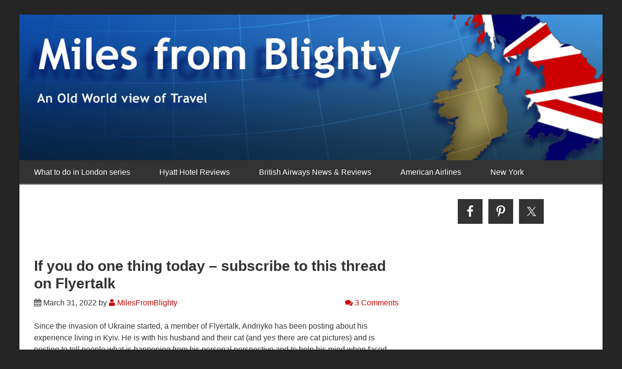

--- FILE ---
content_type: text/html; charset=UTF-8
request_url: https://milesfromblighty.boardingarea.com/
body_size: 25541
content:




<!DOCTYPE html>

<!--[if lt IE 7]>      <html lang="en-US" class="no-js lt-ie9 lt-ie8 lt-ie7"> <![endif]-->
<!--[if IE 7]>         <html lang="en-US" class="no-js lt-ie9 lt-ie8"> <![endif]-->
<!--[if IE 8]>         <html lang="en-US" class="no-js lt-ie9"> <![endif]-->
<!--[if gt IE 8]><!--> <html lang="en-US" class="no-js"> <!--<![endif]-->

<head>

	<!-- Meta Info -->
	<meta charset="UTF-8">
	<meta http-equiv="X-UA-Compatible" content="IE=edge">
	<title>Miles from Blighty - An Old World view of Travel</title>

	<!-- Mobile Specific Meta Info -->
	<meta name="viewport" content="width=device-width, initial-scale=1, maximum-scale=1">

	<!-- Profile & Pingback -->
	<link rel="profile" href="http://gmpg.org/xfn/11">
	<link rel="pingback" href="https://milesfromblighty.boardingarea.com/xmlrpc.php">

	
		
	
		
	
	<script>var et_site_url='https://milesfromblighty.boardingarea.com';var et_post_id='0';function et_core_page_resource_fallback(a,b){"undefined"===typeof b&&(b=a.sheet.cssRules&&0===a.sheet.cssRules.length);b&&(a.onerror=null,a.onload=null,a.href?a.href=et_site_url+"/?et_core_page_resource="+a.id+et_post_id:a.src&&(a.src=et_site_url+"/?et_core_page_resource="+a.id+et_post_id))}
</script><meta name='robots' content='index, follow, max-image-preview:large, max-snippet:-1, max-video-preview:-1' />
	<style>img:is([sizes="auto" i], [sizes^="auto," i]) { contain-intrinsic-size: 3000px 1500px }</style>
	
	<!-- This site is optimized with the Yoast SEO plugin v26.8 - https://yoast.com/product/yoast-seo-wordpress/ -->
	<meta name="description" content="An Old World view of Travel" />
	<link rel="canonical" href="https://milesfromblighty.boardingarea.com/" />
	<link rel="next" href="https://milesfromblighty.boardingarea.com/page/2/" />
	<meta property="og:locale" content="en_US" />
	<meta property="og:type" content="website" />
	<meta property="og:title" content="Miles from Blighty" />
	<meta property="og:description" content="An Old World view of Travel" />
	<meta property="og:url" content="https://milesfromblighty.boardingarea.com/" />
	<meta property="og:site_name" content="Miles from Blighty" />
	<script type="application/ld+json" class="yoast-schema-graph">{"@context":"https://schema.org","@graph":[{"@type":"CollectionPage","@id":"https://milesfromblighty.boardingarea.com/","url":"https://milesfromblighty.boardingarea.com/","name":"Miles from Blighty - An Old World view of Travel","isPartOf":{"@id":"https://milesfromblighty.boardingarea.com/#website"},"description":"An Old World view of Travel","breadcrumb":{"@id":"https://milesfromblighty.boardingarea.com/#breadcrumb"},"inLanguage":"en-US"},{"@type":"BreadcrumbList","@id":"https://milesfromblighty.boardingarea.com/#breadcrumb","itemListElement":[{"@type":"ListItem","position":1,"name":"Home"}]},{"@type":"WebSite","@id":"https://milesfromblighty.boardingarea.com/#website","url":"https://milesfromblighty.boardingarea.com/","name":"Miles from Blighty","description":"An Old World view of Travel","potentialAction":[{"@type":"SearchAction","target":{"@type":"EntryPoint","urlTemplate":"https://milesfromblighty.boardingarea.com/?s={search_term_string}"},"query-input":{"@type":"PropertyValueSpecification","valueRequired":true,"valueName":"search_term_string"}}],"inLanguage":"en-US"}]}</script>
	<!-- / Yoast SEO plugin. -->


<link rel='dns-prefetch' href='//secure.gravatar.com' />
<link rel='dns-prefetch' href='//stats.wp.com' />
<link rel='dns-prefetch' href='//fonts.googleapis.com' />
<link rel='dns-prefetch' href='//v0.wordpress.com' />
<link rel="alternate" type="application/rss+xml" title="Miles from Blighty &raquo; Feed" href="https://milesfromblighty.boardingarea.com/feed/" />
<link rel="alternate" type="application/rss+xml" title="Miles from Blighty &raquo; Comments Feed" href="https://milesfromblighty.boardingarea.com/comments/feed/" />
		<!-- This site uses the Google Analytics by MonsterInsights plugin v9.5.3 - Using Analytics tracking - https://www.monsterinsights.com/ -->
		<!-- Note: MonsterInsights is not currently configured on this site. The site owner needs to authenticate with Google Analytics in the MonsterInsights settings panel. -->
					<!-- No tracking code set -->
				<!-- / Google Analytics by MonsterInsights -->
		<script type="text/javascript">
/* <![CDATA[ */
window._wpemojiSettings = {"baseUrl":"https:\/\/s.w.org\/images\/core\/emoji\/16.0.1\/72x72\/","ext":".png","svgUrl":"https:\/\/s.w.org\/images\/core\/emoji\/16.0.1\/svg\/","svgExt":".svg","source":{"concatemoji":"https:\/\/milesfromblighty.boardingarea.com\/wp-includes\/js\/wp-emoji-release.min.js?ver=6.8.3"}};
/*! This file is auto-generated */
!function(s,n){var o,i,e;function c(e){try{var t={supportTests:e,timestamp:(new Date).valueOf()};sessionStorage.setItem(o,JSON.stringify(t))}catch(e){}}function p(e,t,n){e.clearRect(0,0,e.canvas.width,e.canvas.height),e.fillText(t,0,0);var t=new Uint32Array(e.getImageData(0,0,e.canvas.width,e.canvas.height).data),a=(e.clearRect(0,0,e.canvas.width,e.canvas.height),e.fillText(n,0,0),new Uint32Array(e.getImageData(0,0,e.canvas.width,e.canvas.height).data));return t.every(function(e,t){return e===a[t]})}function u(e,t){e.clearRect(0,0,e.canvas.width,e.canvas.height),e.fillText(t,0,0);for(var n=e.getImageData(16,16,1,1),a=0;a<n.data.length;a++)if(0!==n.data[a])return!1;return!0}function f(e,t,n,a){switch(t){case"flag":return n(e,"\ud83c\udff3\ufe0f\u200d\u26a7\ufe0f","\ud83c\udff3\ufe0f\u200b\u26a7\ufe0f")?!1:!n(e,"\ud83c\udde8\ud83c\uddf6","\ud83c\udde8\u200b\ud83c\uddf6")&&!n(e,"\ud83c\udff4\udb40\udc67\udb40\udc62\udb40\udc65\udb40\udc6e\udb40\udc67\udb40\udc7f","\ud83c\udff4\u200b\udb40\udc67\u200b\udb40\udc62\u200b\udb40\udc65\u200b\udb40\udc6e\u200b\udb40\udc67\u200b\udb40\udc7f");case"emoji":return!a(e,"\ud83e\udedf")}return!1}function g(e,t,n,a){var r="undefined"!=typeof WorkerGlobalScope&&self instanceof WorkerGlobalScope?new OffscreenCanvas(300,150):s.createElement("canvas"),o=r.getContext("2d",{willReadFrequently:!0}),i=(o.textBaseline="top",o.font="600 32px Arial",{});return e.forEach(function(e){i[e]=t(o,e,n,a)}),i}function t(e){var t=s.createElement("script");t.src=e,t.defer=!0,s.head.appendChild(t)}"undefined"!=typeof Promise&&(o="wpEmojiSettingsSupports",i=["flag","emoji"],n.supports={everything:!0,everythingExceptFlag:!0},e=new Promise(function(e){s.addEventListener("DOMContentLoaded",e,{once:!0})}),new Promise(function(t){var n=function(){try{var e=JSON.parse(sessionStorage.getItem(o));if("object"==typeof e&&"number"==typeof e.timestamp&&(new Date).valueOf()<e.timestamp+604800&&"object"==typeof e.supportTests)return e.supportTests}catch(e){}return null}();if(!n){if("undefined"!=typeof Worker&&"undefined"!=typeof OffscreenCanvas&&"undefined"!=typeof URL&&URL.createObjectURL&&"undefined"!=typeof Blob)try{var e="postMessage("+g.toString()+"("+[JSON.stringify(i),f.toString(),p.toString(),u.toString()].join(",")+"));",a=new Blob([e],{type:"text/javascript"}),r=new Worker(URL.createObjectURL(a),{name:"wpTestEmojiSupports"});return void(r.onmessage=function(e){c(n=e.data),r.terminate(),t(n)})}catch(e){}c(n=g(i,f,p,u))}t(n)}).then(function(e){for(var t in e)n.supports[t]=e[t],n.supports.everything=n.supports.everything&&n.supports[t],"flag"!==t&&(n.supports.everythingExceptFlag=n.supports.everythingExceptFlag&&n.supports[t]);n.supports.everythingExceptFlag=n.supports.everythingExceptFlag&&!n.supports.flag,n.DOMReady=!1,n.readyCallback=function(){n.DOMReady=!0}}).then(function(){return e}).then(function(){var e;n.supports.everything||(n.readyCallback(),(e=n.source||{}).concatemoji?t(e.concatemoji):e.wpemoji&&e.twemoji&&(t(e.twemoji),t(e.wpemoji)))}))}((window,document),window._wpemojiSettings);
/* ]]> */
</script>
<style id='wp-emoji-styles-inline-css' type='text/css'>

	img.wp-smiley, img.emoji {
		display: inline !important;
		border: none !important;
		box-shadow: none !important;
		height: 1em !important;
		width: 1em !important;
		margin: 0 0.07em !important;
		vertical-align: -0.1em !important;
		background: none !important;
		padding: 0 !important;
	}
</style>
<link rel='stylesheet' id='wp-block-library-css' href='https://milesfromblighty.boardingarea.com/wp-includes/css/dist/block-library/style.min.css?ver=6.8.3' type='text/css' media='all' />
<style id='classic-theme-styles-inline-css' type='text/css'>
/*! This file is auto-generated */
.wp-block-button__link{color:#fff;background-color:#32373c;border-radius:9999px;box-shadow:none;text-decoration:none;padding:calc(.667em + 2px) calc(1.333em + 2px);font-size:1.125em}.wp-block-file__button{background:#32373c;color:#fff;text-decoration:none}
</style>
<link rel='stylesheet' id='mediaelement-css' href='https://milesfromblighty.boardingarea.com/wp-includes/js/mediaelement/mediaelementplayer-legacy.min.css?ver=4.2.17' type='text/css' media='all' />
<link rel='stylesheet' id='wp-mediaelement-css' href='https://milesfromblighty.boardingarea.com/wp-includes/js/mediaelement/wp-mediaelement.min.css?ver=6.8.3' type='text/css' media='all' />
<style id='jetpack-sharing-buttons-style-inline-css' type='text/css'>
.jetpack-sharing-buttons__services-list{display:flex;flex-direction:row;flex-wrap:wrap;gap:0;list-style-type:none;margin:5px;padding:0}.jetpack-sharing-buttons__services-list.has-small-icon-size{font-size:12px}.jetpack-sharing-buttons__services-list.has-normal-icon-size{font-size:16px}.jetpack-sharing-buttons__services-list.has-large-icon-size{font-size:24px}.jetpack-sharing-buttons__services-list.has-huge-icon-size{font-size:36px}@media print{.jetpack-sharing-buttons__services-list{display:none!important}}.editor-styles-wrapper .wp-block-jetpack-sharing-buttons{gap:0;padding-inline-start:0}ul.jetpack-sharing-buttons__services-list.has-background{padding:1.25em 2.375em}
</style>
<style id='global-styles-inline-css' type='text/css'>
:root{--wp--preset--aspect-ratio--square: 1;--wp--preset--aspect-ratio--4-3: 4/3;--wp--preset--aspect-ratio--3-4: 3/4;--wp--preset--aspect-ratio--3-2: 3/2;--wp--preset--aspect-ratio--2-3: 2/3;--wp--preset--aspect-ratio--16-9: 16/9;--wp--preset--aspect-ratio--9-16: 9/16;--wp--preset--color--black: #000000;--wp--preset--color--cyan-bluish-gray: #abb8c3;--wp--preset--color--white: #ffffff;--wp--preset--color--pale-pink: #f78da7;--wp--preset--color--vivid-red: #cf2e2e;--wp--preset--color--luminous-vivid-orange: #ff6900;--wp--preset--color--luminous-vivid-amber: #fcb900;--wp--preset--color--light-green-cyan: #7bdcb5;--wp--preset--color--vivid-green-cyan: #00d084;--wp--preset--color--pale-cyan-blue: #8ed1fc;--wp--preset--color--vivid-cyan-blue: #0693e3;--wp--preset--color--vivid-purple: #9b51e0;--wp--preset--gradient--vivid-cyan-blue-to-vivid-purple: linear-gradient(135deg,rgba(6,147,227,1) 0%,rgb(155,81,224) 100%);--wp--preset--gradient--light-green-cyan-to-vivid-green-cyan: linear-gradient(135deg,rgb(122,220,180) 0%,rgb(0,208,130) 100%);--wp--preset--gradient--luminous-vivid-amber-to-luminous-vivid-orange: linear-gradient(135deg,rgba(252,185,0,1) 0%,rgba(255,105,0,1) 100%);--wp--preset--gradient--luminous-vivid-orange-to-vivid-red: linear-gradient(135deg,rgba(255,105,0,1) 0%,rgb(207,46,46) 100%);--wp--preset--gradient--very-light-gray-to-cyan-bluish-gray: linear-gradient(135deg,rgb(238,238,238) 0%,rgb(169,184,195) 100%);--wp--preset--gradient--cool-to-warm-spectrum: linear-gradient(135deg,rgb(74,234,220) 0%,rgb(151,120,209) 20%,rgb(207,42,186) 40%,rgb(238,44,130) 60%,rgb(251,105,98) 80%,rgb(254,248,76) 100%);--wp--preset--gradient--blush-light-purple: linear-gradient(135deg,rgb(255,206,236) 0%,rgb(152,150,240) 100%);--wp--preset--gradient--blush-bordeaux: linear-gradient(135deg,rgb(254,205,165) 0%,rgb(254,45,45) 50%,rgb(107,0,62) 100%);--wp--preset--gradient--luminous-dusk: linear-gradient(135deg,rgb(255,203,112) 0%,rgb(199,81,192) 50%,rgb(65,88,208) 100%);--wp--preset--gradient--pale-ocean: linear-gradient(135deg,rgb(255,245,203) 0%,rgb(182,227,212) 50%,rgb(51,167,181) 100%);--wp--preset--gradient--electric-grass: linear-gradient(135deg,rgb(202,248,128) 0%,rgb(113,206,126) 100%);--wp--preset--gradient--midnight: linear-gradient(135deg,rgb(2,3,129) 0%,rgb(40,116,252) 100%);--wp--preset--font-size--small: 13px;--wp--preset--font-size--medium: 20px;--wp--preset--font-size--large: 36px;--wp--preset--font-size--x-large: 42px;--wp--preset--spacing--20: 0.44rem;--wp--preset--spacing--30: 0.67rem;--wp--preset--spacing--40: 1rem;--wp--preset--spacing--50: 1.5rem;--wp--preset--spacing--60: 2.25rem;--wp--preset--spacing--70: 3.38rem;--wp--preset--spacing--80: 5.06rem;--wp--preset--shadow--natural: 6px 6px 9px rgba(0, 0, 0, 0.2);--wp--preset--shadow--deep: 12px 12px 50px rgba(0, 0, 0, 0.4);--wp--preset--shadow--sharp: 6px 6px 0px rgba(0, 0, 0, 0.2);--wp--preset--shadow--outlined: 6px 6px 0px -3px rgba(255, 255, 255, 1), 6px 6px rgba(0, 0, 0, 1);--wp--preset--shadow--crisp: 6px 6px 0px rgba(0, 0, 0, 1);}:where(.is-layout-flex){gap: 0.5em;}:where(.is-layout-grid){gap: 0.5em;}body .is-layout-flex{display: flex;}.is-layout-flex{flex-wrap: wrap;align-items: center;}.is-layout-flex > :is(*, div){margin: 0;}body .is-layout-grid{display: grid;}.is-layout-grid > :is(*, div){margin: 0;}:where(.wp-block-columns.is-layout-flex){gap: 2em;}:where(.wp-block-columns.is-layout-grid){gap: 2em;}:where(.wp-block-post-template.is-layout-flex){gap: 1.25em;}:where(.wp-block-post-template.is-layout-grid){gap: 1.25em;}.has-black-color{color: var(--wp--preset--color--black) !important;}.has-cyan-bluish-gray-color{color: var(--wp--preset--color--cyan-bluish-gray) !important;}.has-white-color{color: var(--wp--preset--color--white) !important;}.has-pale-pink-color{color: var(--wp--preset--color--pale-pink) !important;}.has-vivid-red-color{color: var(--wp--preset--color--vivid-red) !important;}.has-luminous-vivid-orange-color{color: var(--wp--preset--color--luminous-vivid-orange) !important;}.has-luminous-vivid-amber-color{color: var(--wp--preset--color--luminous-vivid-amber) !important;}.has-light-green-cyan-color{color: var(--wp--preset--color--light-green-cyan) !important;}.has-vivid-green-cyan-color{color: var(--wp--preset--color--vivid-green-cyan) !important;}.has-pale-cyan-blue-color{color: var(--wp--preset--color--pale-cyan-blue) !important;}.has-vivid-cyan-blue-color{color: var(--wp--preset--color--vivid-cyan-blue) !important;}.has-vivid-purple-color{color: var(--wp--preset--color--vivid-purple) !important;}.has-black-background-color{background-color: var(--wp--preset--color--black) !important;}.has-cyan-bluish-gray-background-color{background-color: var(--wp--preset--color--cyan-bluish-gray) !important;}.has-white-background-color{background-color: var(--wp--preset--color--white) !important;}.has-pale-pink-background-color{background-color: var(--wp--preset--color--pale-pink) !important;}.has-vivid-red-background-color{background-color: var(--wp--preset--color--vivid-red) !important;}.has-luminous-vivid-orange-background-color{background-color: var(--wp--preset--color--luminous-vivid-orange) !important;}.has-luminous-vivid-amber-background-color{background-color: var(--wp--preset--color--luminous-vivid-amber) !important;}.has-light-green-cyan-background-color{background-color: var(--wp--preset--color--light-green-cyan) !important;}.has-vivid-green-cyan-background-color{background-color: var(--wp--preset--color--vivid-green-cyan) !important;}.has-pale-cyan-blue-background-color{background-color: var(--wp--preset--color--pale-cyan-blue) !important;}.has-vivid-cyan-blue-background-color{background-color: var(--wp--preset--color--vivid-cyan-blue) !important;}.has-vivid-purple-background-color{background-color: var(--wp--preset--color--vivid-purple) !important;}.has-black-border-color{border-color: var(--wp--preset--color--black) !important;}.has-cyan-bluish-gray-border-color{border-color: var(--wp--preset--color--cyan-bluish-gray) !important;}.has-white-border-color{border-color: var(--wp--preset--color--white) !important;}.has-pale-pink-border-color{border-color: var(--wp--preset--color--pale-pink) !important;}.has-vivid-red-border-color{border-color: var(--wp--preset--color--vivid-red) !important;}.has-luminous-vivid-orange-border-color{border-color: var(--wp--preset--color--luminous-vivid-orange) !important;}.has-luminous-vivid-amber-border-color{border-color: var(--wp--preset--color--luminous-vivid-amber) !important;}.has-light-green-cyan-border-color{border-color: var(--wp--preset--color--light-green-cyan) !important;}.has-vivid-green-cyan-border-color{border-color: var(--wp--preset--color--vivid-green-cyan) !important;}.has-pale-cyan-blue-border-color{border-color: var(--wp--preset--color--pale-cyan-blue) !important;}.has-vivid-cyan-blue-border-color{border-color: var(--wp--preset--color--vivid-cyan-blue) !important;}.has-vivid-purple-border-color{border-color: var(--wp--preset--color--vivid-purple) !important;}.has-vivid-cyan-blue-to-vivid-purple-gradient-background{background: var(--wp--preset--gradient--vivid-cyan-blue-to-vivid-purple) !important;}.has-light-green-cyan-to-vivid-green-cyan-gradient-background{background: var(--wp--preset--gradient--light-green-cyan-to-vivid-green-cyan) !important;}.has-luminous-vivid-amber-to-luminous-vivid-orange-gradient-background{background: var(--wp--preset--gradient--luminous-vivid-amber-to-luminous-vivid-orange) !important;}.has-luminous-vivid-orange-to-vivid-red-gradient-background{background: var(--wp--preset--gradient--luminous-vivid-orange-to-vivid-red) !important;}.has-very-light-gray-to-cyan-bluish-gray-gradient-background{background: var(--wp--preset--gradient--very-light-gray-to-cyan-bluish-gray) !important;}.has-cool-to-warm-spectrum-gradient-background{background: var(--wp--preset--gradient--cool-to-warm-spectrum) !important;}.has-blush-light-purple-gradient-background{background: var(--wp--preset--gradient--blush-light-purple) !important;}.has-blush-bordeaux-gradient-background{background: var(--wp--preset--gradient--blush-bordeaux) !important;}.has-luminous-dusk-gradient-background{background: var(--wp--preset--gradient--luminous-dusk) !important;}.has-pale-ocean-gradient-background{background: var(--wp--preset--gradient--pale-ocean) !important;}.has-electric-grass-gradient-background{background: var(--wp--preset--gradient--electric-grass) !important;}.has-midnight-gradient-background{background: var(--wp--preset--gradient--midnight) !important;}.has-small-font-size{font-size: var(--wp--preset--font-size--small) !important;}.has-medium-font-size{font-size: var(--wp--preset--font-size--medium) !important;}.has-large-font-size{font-size: var(--wp--preset--font-size--large) !important;}.has-x-large-font-size{font-size: var(--wp--preset--font-size--x-large) !important;}
:where(.wp-block-post-template.is-layout-flex){gap: 1.25em;}:where(.wp-block-post-template.is-layout-grid){gap: 1.25em;}
:where(.wp-block-columns.is-layout-flex){gap: 2em;}:where(.wp-block-columns.is-layout-grid){gap: 2em;}
:root :where(.wp-block-pullquote){font-size: 1.5em;line-height: 1.6;}
</style>
<link rel='stylesheet' id='wp-polls-css' href='https://milesfromblighty.boardingarea.com/wp-content/plugins/wp-polls/polls-css.css?ver=2.77.3' type='text/css' media='all' />
<style id='wp-polls-inline-css' type='text/css'>
.wp-polls .pollbar {
	margin: 1px;
	font-size: 6px;
	line-height: 8px;
	height: 8px;
	background-image: url('https://milesfromblighty.boardingarea.com/wp-content/plugins/wp-polls/images/default/pollbg.gif');
	border: 1px solid #c8c8c8;
}

</style>
<link rel='stylesheet' id='et_monarch-css-css' href='https://milesfromblighty.boardingarea.com/wp-content/plugins/monarch/css/style.css?ver=1.4.14' type='text/css' media='all' />
<link rel='stylesheet' id='et-gf-open-sans-css' href='https://fonts.googleapis.com/css?family=Open+Sans:400,700' type='text/css' media='all' />
<link rel='stylesheet' id='font-awesome-css' href='https://milesfromblighty.boardingarea.com/wp-content/themes/boardingarea/css/font-awesome.min.css?ver=4.1.0' type='text/css' media='all' />
<link rel='stylesheet' id='roboto-css' href='http://fonts.googleapis.com/css?family=Roboto%3A400%2C100%2C100italic%2C300%2C300italic%2C400italic%2C500%2C500italic%2C700%2C700italic%2C900%2C900italic&#038;ver=1.0.0' type='text/css' media='all' />
<link rel='stylesheet' id='roboto-slab-css' href='http://fonts.googleapis.com/css?family=Roboto+Slab%3A400%2C100%2C300%2C700&#038;ver=1.0.0' type='text/css' media='all' />
<link rel='stylesheet' id='boardingarea-style-css' href='https://milesfromblighty.boardingarea.com/wp-content/themes/boardingarea/css/main.css?ver=1.0.0' type='text/css' media='all' />
<link rel='stylesheet' id='miles-from-blighty-style-css' href='https://milesfromblighty.boardingarea.com/wp-content/themes/miles_from_blighty/style.css?ver=1.0.0' type='text/css' media='all' />
<link rel='stylesheet' id='simple-social-icons-font-css' href='https://milesfromblighty.boardingarea.com/wp-content/plugins/simple-social-icons/css/style.css?ver=4.0.0' type='text/css' media='all' />
<link rel='stylesheet' id='jetpack-subscriptions-css' href='https://milesfromblighty.boardingarea.com/wp-content/plugins/jetpack/_inc/build/subscriptions/subscriptions.min.css?ver=15.4' type='text/css' media='all' />
<style id='jetpack_facebook_likebox-inline-css' type='text/css'>
.widget_facebook_likebox {
	overflow: hidden;
}

</style>
<script type="text/javascript" src="https://milesfromblighty.boardingarea.com/wp-includes/js/jquery/jquery.min.js?ver=3.7.1" id="jquery-core-js"></script>
<script type="text/javascript" src="https://milesfromblighty.boardingarea.com/wp-includes/js/jquery/jquery-migrate.min.js?ver=3.4.1" id="jquery-migrate-js"></script>
<link rel="https://api.w.org/" href="https://milesfromblighty.boardingarea.com/wp-json/" /><link rel="EditURI" type="application/rsd+xml" title="RSD" href="https://milesfromblighty.boardingarea.com/xmlrpc.php?rsd" />
<link rel='shortlink' href='https://wp.me/4Ldrx' />
<style type="text/css">
/* BoardingPack Ad Manager */
.div-gpt-ad-above-content { text-align: center!important; margin-top: 40px!important; }
.div-gpt-ad-below-content { text-align: center!important; margin-bottom: 40px!important; }
.div-gpt-ad-dynamic-content { margin-bottom: 20px !important; }
</style>
	<!-- Google Publisher Tag -->
	<script type="text/javascript" async src='https://securepubads.g.doubleclick.net/tag/js/gpt.js'></script>
		<script>
				// bidder appnexus
var placement_id = 29460899;	</script>
			<script>
		var googletag = googletag || {};
		googletag.cmd = googletag.cmd || [];
	</script>

	<script>
		var gptadslots = [];
		var gptdynamicadslots = [];
		var gptadhesionadslots = [];
		var gptrichmediaadslots = [];
		googletag.cmd.push(function() {
			var width = window.innerWidth;
			var gptmappings = [];
			gptmappings['AboveContent'] = (function () {
				if (typeof gptabovecontentsizes !== 'undefined') {
					return gptabovecontentsizes;
				}

				if (width >= 1024) {
					return [[728, 90], [970, 90], [970, 250]];
				} else if (width >= 768) {
					return [728, 90];
				} else {
					return [300, 250];
				}
			})();
			gptmappings['SidebarTop'] = (function () {
				if (typeof gptsidebartopsizes !== 'undefined') {
					return gptsidebartopsizes;
				}

				if (width >= 1024) {
					return [[160, 600], [300, 250], [300, 600]];
				} else if (width >= 768) {
					return [[160, 600], [300, 250], [300, 600]];
				} else {
					return [[300, 250], [320, 50], [320, 100]];
				}
			})();
			gptmappings['SidebarMiddle'] = (function () {
				if (typeof gptsidebarmiddlesizes !== 'undefined') {
					return gptsidebarmiddlesizes;
				}

				if (width >= 1024) {
					return [[160, 600], [300, 250], [300, 600]];
				} else if (width >= 768) {
					return [[160, 600], [300, 250], [300, 600]];
				} else {
					return [[300, 250], [320, 50], [320, 100]];
				}
			})();
			gptmappings['SidebarBottom'] = (function () {
				if (typeof gptsidebarbottomsizes !== 'undefined') {
					return gptsidebarbottomsizes;
				}

				if (width >= 1024) {
					return [[160, 600], [300, 250], [300, 600]];
				} else if (width >= 768) {
					return [[160, 600], [300, 250], [300, 600]];
				} else {
					return [[300, 250], [320, 50], [320, 100]];
				}
			})();
			gptmappings['InContent'] = (function () {
				if (typeof gptincontentsizes !== 'undefined') {
					return gptincontentsizes;
				}

				if (width >= 1024) {
					return [300, 250];
				} else if (width >= 768) {
					return [300, 250];
				} else {
					return [[300, 250], [320, 50], [320, 100]];
				}
			})();
			gptmappings['BelowContent'] = (function () {
				if (typeof gptbelowcontentsizes !== 'undefined') {
					return gptbelowcontentsizes;
				}

				if (width >= 1024) {
					return [300, 250];
				} else if (width >= 768) {
					return [300, 250];
				} else {
					return [300, 250];
				}
			})();

			var gptadhesionmappings = [];
			gptadhesionmappings['AdhesionLeaderboard'] = (function () {
				if (width >= 768) {
					return [728, 90];
				} else {
					return [320, 50];
				}
			})();

			gptadslots[0] = googletag.defineSlot('/1019006/BoardingArea_AboveContent', gptmappings['AboveContent'], 'div-gpt-ad-1556913755435-0').addService(googletag.pubads());
			gptadslots[1] = googletag.defineSlot('/1019006/BoardingArea_SidebarTop', gptmappings['SidebarTop'], 'div-gpt-ad-1556913755435-1').addService(googletag.pubads());
			gptadslots[2] = googletag.defineSlot('/1019006/BoardingArea_SidebarMiddle', gptmappings['SidebarMiddle'], 'div-gpt-ad-1556913755435-2').addService(googletag.pubads());
			gptadslots[3] = googletag.defineSlot('/1019006/BoardingArea_SidebarBottom', gptmappings['SidebarBottom'], 'div-gpt-ad-1556913755435-3').addService(googletag.pubads());
			gptadslots[4] = googletag.defineSlot('/1019006/BoardingArea_InContent', gptmappings['InContent'], 'div-gpt-ad-1556913755435-4').addService(googletag.pubads());
			gptadslots[5] = googletag.defineSlot('/1019006/BoardingArea_BelowContent', gptmappings['BelowContent'], 'div-gpt-ad-1556913755435-5').addService(googletag.pubads());

			gptrichmediaadslots[0] = googletag.defineSlot('/1019006/BoardingArea_RichMedia', [1, 1], 'div-gpt-ad-1734093393123-0').addService(googletag.pubads());

						gptadhesionadslots[0] = googletag.defineSlot('/1019006/BoardingArea_AdhesionLeaderboard', gptadhesionmappings['AdhesionLeaderboard'], 'div-gpt-ad-1569340738539-0').setTargeting('refresh', 'true').addService(googletag.pubads());

			googletag.pubads().setTargeting('blogname', ['milesfromblighty']);
						googletag.pubads().enableSingleRequest();
			googletag.pubads().disableInitialLoad();
			googletag.enableServices();
		});
			</script>

		<script type="text/javascript" defer src='https://milesfromblighty.boardingarea.com/wp-content/plugins/boardingpack/public/js/asc_prebid.js?ver=2.2.8'></script>
	<script type="text/javascript" data-cfasync="false" crossorigin="anonymous" src="https://static.kueezrtb.com/latest.js" id="kueezrtb_latest"></script>
	
		<style type="text/css">
		.div-gpt-ad-above-content {
			min-height: 90px;
		}
		@media (max-width: 1023px) {
			.div-gpt-ad-above-content {
				min-height: 90px;
			}
		}
		@media (max-width: 767px) {
			.div-gpt-ad-above-content {
				min-height: 250px;
			}
		}

		.div-gpt-ad-sidebar-top {
			text-align: center;
			min-height: 250px;
		}
		@media (max-width: 1023px) {
			.div-gpt-ad-sidebar-top {
				min-height: 250px;
			}
		}
		@media (max-width: 767px) {
			.div-gpt-ad-sidebar-top {
				min-height: 50px;
			}
		}

		.div-gpt-ad-sidebar-middle {
			text-align: center;
			min-height: 250px;
		}
		@media (max-width: 1023px) {
			.div-gpt-ad-sidebar-middle {
				min-height: 250px;
			}
		}
		@media (max-width: 767px) {
			.div-gpt-ad-sidebar-middle {
				min-height: 50px;
			}
		}

		.div-gpt-ad-sidebar-bottom {
			text-align: center;
			min-height: 250px;
		}
		@media (max-width: 1023px) {
			.div-gpt-ad-sidebar-bottom {
				min-height: 250px;
			}
		}
		@media (max-width: 767px) {
			.div-gpt-ad-sidebar-bottom {
				min-height: 50px;
			}
		}

		.div-gpt-ad-in-content,
		.div-gpt-ad-dynamic-content {
			text-align: center;
			min-height: 250px;
		}
		@media (max-width: 1023px) {
			.div-gpt-ad-in-content,
			.div-gpt-ad-dynamic-content {
				min-height: 250px;
			}
		}
		@media (max-width: 767px) {
			.div-gpt-ad-in-content,
			.div-gpt-ad-dynamic-content {
				min-height: 50px;
			}
		}

		.div-gpt-ad-below-content {
			min-height: 250px;
		}
		@media (max-width: 1023px) {
			.div-gpt-ad-below-content {
				min-height: 250px;
			}
		}
		@media (max-width: 767px) {
			.div-gpt-ad-below-content {
				min-height: 250px;
			}
		}
	</style>
					<style type="text/css">
			body.adhesion { padding-bottom: 92px !important; }
			@media (max-width: 767px) {
				body.adhesion { padding-bottom: 52px !important; }
			}

			.div-gpt-ad-adhesion-leaderboard-wrap {
				background-color: rgba(255, 255, 255, 0.90);
				border-top: 1px solid #ffffff;
				border-bottom: 1px solid #ffffff;

				bottom: 0;
				left: 0;
				right: 0;
				position: fixed;
				text-align: center;
				width: 100% !important;
				z-index: 2147483647;

				display: flex;
				flex-direction: row;
				align-items: center;
				justify-content: center;

				-webkit-transition: background-color 150ms;
				-moz-transition:    background-color 150ms;
				-ms-transition:     background-color 150ms;
				-o-transition:      background-color 150ms;
				transition:         background-color 150ms;
			}
			.div-gpt-ad-adhesion-leaderboard-wrap { display: none; }
			.div-gpt-ad-adhesion-leaderboard-wrap div,
			.div-gpt-ad-adhesion-leaderboard-wrap iframe {
				margin: 0 !important;
				padding: 0 !important;
			}

			div.div-gpt-ad-adhesion-leaderboard-close {
				cursor: pointer;
				padding: 15px !important;

				display: flex;
				justify-content: center;
			}
			div.div-gpt-ad-adhesion-leaderboard-close svg {
				display: block;
				height: 20px;
				width: 20px;
			}
			div.div-gpt-ad-adhesion-leaderboard-close svg line {
				stroke: #999;
				stroke-width: 2px;
			}
		</style>
			<!-- END Google Publisher Tag -->
		<style>img#wpstats{display:none}</style>
		<style type="text/css" id="et-social-custom-css">
				 
			</style><link rel="preload" href="https://milesfromblighty.boardingarea.com/wp-content/plugins/monarch/core/admin/fonts/modules.ttf" as="font" crossorigin="anonymous">	<!-- GPT Async -->
	<script type='text/javascript'>
		var gptadslots = [];
		var googletag = googletag || {};
		googletag.cmd = googletag.cmd || [];
		(function() {
			var gads = document.createElement('script');
			gads.async = true;
			gads.type = 'text/javascript';
			var useSSL = 'https:' == document.location.protocol;
			gads.src = (useSSL ? 'https:' : 'http:') +
				'//www.googletagservices.com/tag/js/gpt.js';
			var node = document.getElementsByTagName('script')[0];
			node.parentNode.insertBefore(gads, node);
		})();
	</script>
	
	<script type='text/javascript'>
		googletag.cmd.push(function() {
			var mapping = googletag.sizeMapping().
			addSize([768, 0], [728, 90]).
			addSize([0, 0], [300, 250]).
			build();
	
			var mapping1 = googletag.sizeMapping().
			addSize([0, 0], [300, 250]).
			build();
	
			gptadslots[0] = googletag.defineSlot('/1019006/BoardingArea_AboveContent', [[728, 90], [300, 250]], 'div-gpt-ad-1452116728891-0').defineSizeMapping(mapping).addService(googletag.pubads());
			gptadslots[1] = googletag.defineSlot('/1019006/BoardingArea_SidebarTop', [300, 250], 'div-gpt-ad-1452116728891-1').addService(googletag.pubads());
			gptadslots[2] = googletag.defineSlot('/1019006/BoardingArea_SidebarBottom', [300, 250], 'div-gpt-ad-1452116728891-2').addService(googletag.pubads());
			gptadslots[3] = googletag.defineSlot('/1019006/BoardingArea_InContent', [300, 250], 'div-gpt-ad-1452116728891-3').addService(googletag.pubads());
			gptadslots[4] = googletag.defineSlot('/1019006/BoardingArea_BelowContent', [[728, 90], [300, 250]], 'div-gpt-ad-1452116728891-4').defineSizeMapping(mapping1).addService(googletag.pubads());
	
			googletag.pubads().setTargeting('blogname', ['milesfromblighty']);
			googletag.pubads().enableAsyncRendering();
			googletag.enableServices();
		});
	</script>
		<!-- HTML5 and Respond JS -->
	<!--[if lt IE 9]>
		<script type="text/javascript" src="https://milesfromblighty.boardingarea.com/wp-content/themes/boardingarea/js/html5.js"></script>
			<![endif]-->
		<style type="text/css">
		html { background-color: #252525; }
		body { background-color: #252525; }

		.site-header { background: #ffffff; }
		.site-title a,
		.site-title a:hover { color: #333333; }
		.site-description { color: #333333; }

			</style>
	<style type="text/css">.recentcomments a{display:inline !important;padding:0 !important;margin:0 !important;}</style>
<!--Plugin WP Missed Schedule Active - Secured with Genuine Authenticity KeyTag-->

<!-- This site is patched against a big problem not solved since WordPress 2.5 -->

	<!-- Google Analytics (UA) -->
	<script>
	(function(i,s,o,g,r,a,m){i['GoogleAnalyticsObject']=r;i[r]=i[r]||function(){
	(i[r].q=i[r].q||[]).push(arguments)},i[r].l=1*new Date();a=s.createElement(o),
	m=s.getElementsByTagName(o)[0];a.async=1;a.src=g;m.parentNode.insertBefore(a,m)
	})(window,document,'script','https://www.google-analytics.com/analytics.js','ga');

	ga('create', 'UA-317212-10', 'auto');

	
	ga('set', 'forceSSL', true);
	ga('require', 'displayfeatures');
	ga('send', 'pageview');
	</script>
	<!-- End Google Analytics (UA) -->
		<!-- Google Analytics (GA4) -->
	<script async src="https://www.googletagmanager.com/gtag/js?id=G-8WEXWL3H4W"></script>
	<script>
	window.dataLayer = window.dataLayer || [];
	function gtag(){dataLayer.push(arguments);}
	gtag('js', new Date());

	gtag('config', 'G-8WEXWL3H4W');
	</script>

	<script>
	gtag('event', 'boardingpack', {
			'author': 'Miles from Blighty',
			});
	</script>
	<!-- END Google Analytics (GA4) -->
		<!-- Clicky Web Analytics -->
	<script>var clicky_site_ids = clicky_site_ids || []; clicky_site_ids.push(101023873);</script>
	<script async src="//static.getclicky.com/js"></script>
	<!-- End Clicky Web Analytics -->
		<!-- comScore Direct -->
	<script>
		var _comscore = _comscore || [];
		_comscore.push({ c1: "2", c2: "22518740" });
		(function() {
			var s = document.createElement("script"), el = document.getElementsByTagName("script")[0]; s.async = true;
			s.src = (document.location.protocol == "https:" ? "https://sb" : "http://b") + ".scorecardresearch.com/beacon.js";
			el.parentNode.insertBefore(s, el);
		})();
	</script>
	<noscript>
		<img src="https://sb.scorecardresearch.com/p?c1=2&c2=22518740&cv=2.0&cj=1" />
	</noscript>
	<!-- End comScore Direct -->
	
</head>

	<body class="home blog wp-theme-boardingarea wp-child-theme-miles_from_blighty et_monarch boxed content-sidebar">

			<!-- Google Tag Manager -->
	<noscript><iframe src="//www.googletagmanager.com/ns.html?id=GTM-NGD7RD"
	height="0" width="0" style="display:none;visibility:hidden"></iframe></noscript>
	<script>(function(w,d,s,l,i){w[l]=w[l]||[];w[l].push({'gtm.start':
	new Date().getTime(),event:'gtm.js'});var f=d.getElementsByTagName(s)[0],
	j=d.createElement(s),dl=l!='dataLayer'?'&l='+l:'';j.async=true;j.src=
	'//www.googletagmanager.com/gtm.js?id='+i+dl;f.parentNode.insertBefore(j,f);
	})(window,document,'script','dataLayer','GTM-NGD7RD');</script>
	<!-- End Google Tag Manager -->
	
		<!-- Nav Secondary -->
				
		<!-- Site Container -->
		<div class="site-container">

			<!-- Site Header -->
										<header class="site-header header-full-width" role="banner">

		<div class="wrap">

			<!-- Title Area -->
			<div class="title-area">

				
					<a href="https://milesfromblighty.boardingarea.com/" rel="home"><img src="https://milesfromblighty.boardingarea.com/wp-content/uploads/2015/05/miles_from_blighty.jpg" alt="Miles from Blighty" /></a>

					
						<a href="https://milesfromblighty.boardingarea.com/" class="mobile-banner" rel="home"><img src="https://milesfromblighty.boardingarea.com/wp-content/uploads/2015/05/miles_from_blighty_mobile.jpg" alt="Miles from Blighty" /></a>

					
				
			</div><!-- .title-area -->

		</div><!-- .wrap -->

	</header><!-- .site-header -->
				
			<!-- Nav Primary -->
							<nav class="nav-primary" role="navigation">

		<div class="wrap">

			<div class="menu-primary-toggle">
				<a href="#"><i class="fa fa-bars"></i></a>
			</div><!-- .menu-primary-toggle -->

						
			<ul id = "menu-primary-navigation" class = "menu nav-menu"><li id="menu-item-5391" class="menu-item menu-item-type-post_type menu-item-object-page menu-item-5391"><a href="https://milesfromblighty.boardingarea.com/what-to-do-in-london/">What to do in London series</a></li>
<li id="menu-item-5532" class="menu-item menu-item-type-taxonomy menu-item-object-category menu-item-5532"><a href="https://milesfromblighty.boardingarea.com/category/hyatt/">Hyatt Hotel Reviews</a></li>
<li id="menu-item-5536" class="menu-item menu-item-type-taxonomy menu-item-object-category menu-item-5536"><a href="https://milesfromblighty.boardingarea.com/category/british-airways/">British Airways News &#038; Reviews</a></li>
<li id="menu-item-6303" class="menu-item menu-item-type-taxonomy menu-item-object-category menu-item-6303"><a href="https://milesfromblighty.boardingarea.com/category/american-airlines/">American Airlines</a></li>
<li id="menu-item-6304" class="menu-item menu-item-type-taxonomy menu-item-object-category menu-item-6304"><a href="https://milesfromblighty.boardingarea.com/category/new-york/">New York</a></li>
</ul>
		</div><!-- .wrap -->

	</nav><!-- .nav-primary -->
	
			<!-- Site Inner -->
			<div class="site-inner">

				
				<!-- Wrap -->
				<div class="content-sidebar-wrap">

						<!-- /1019006/BoardingArea_AboveContent -->
	<div id='div-gpt-ad-1452116728891-0' style='min-height:90px;' class='before-content-ad'>
	<script type='text/javascript'>
	googletag.cmd.push(function() { googletag.display('div-gpt-ad-1452116728891-0'); });
	</script>
	</div>
	
	<!-- Site Container -->
	<main class="site-content content" role="main">

		
			
			
				
				
				
<article id="post-12640" class="post-12640 post type-post status-publish format-standard hentry category-ukraine entry">

	
	<header class="entry-header">
				<h2 class="entry-title"><a href="https://milesfromblighty.boardingarea.com/2022/03/31/if-you-do-one-thing-today-subscribe-to-this-thread-on-flyertalk/" rel="bookmark">If you do one thing today &#8211; subscribe to this thread on Flyertalk</a></h2>
					<p class="entry-meta">
								<time class="entry-time" datetime="2022-03-31T04:45:24-06:00"><i class="fa fa-calendar"></i> March 31, 2022</time> <span class="entry-author">by <a class="entry-author-link" href="https://milesfromblighty.boardingarea.com/author/mark/"><i class="fa fa-user"></i> <span class="entry-author-name">MilesFromBlighty</span></a></span> <span class="entry-comments-link"><a href="https://milesfromblighty.boardingarea.com/2022/03/31/if-you-do-one-thing-today-subscribe-to-this-thread-on-flyertalk/#comments"><i class="fa fa-comments"></i> 3 Comments</a></span>			</p><!-- .entry-meta -->
			</header><!-- .entry-header -->

	
	
	<div class="entry-content">
				<p>Since the invasion of Ukraine started, a member of Flyertalk, Andriyko&nbsp;has been posting about his experience living in Kyiv. He is with his husband and their cat (and yes there are cat pictures) and is posting to tell people what is happening from his personal perspective and to help his mind when faced with the&hellip;</p>
<p class="entry-nav"><a href="https://milesfromblighty.boardingarea.com/2022/03/31/if-you-do-one-thing-today-subscribe-to-this-thread-on-flyertalk/" class="more-link">Continue Reading &raquo;</a></p>	</div><!-- .entry-content -->

	
	
	<footer class="entry-footer">
					<p class="entry-meta">
								<span class="entry-categories"><i class="fa fa-archive"></i> Posted in <a href="https://milesfromblighty.boardingarea.com/category/ukraine/" rel="category tag">Ukraine</a></span>			</p><!-- .entry-meta -->
			</footer><!-- .entry-footer -->

	
</article><!-- .entry -->

				
				<div class="ba-hr"></div>
				
			
				
				
				
<article id="post-12636" class="post-12636 post type-post status-publish format-standard has-post-thumbnail hentry category-british-airways category-ba entry">

	
	<header class="entry-header">
				<h2 class="entry-title"><a href="https://milesfromblighty.boardingarea.com/2022/03/14/caught-up-in-ba-it-meltdown-dont-expect-compensation/" rel="bookmark">Caught up in BA IT meltdown? Don&#8217;t expect compensation</a></h2>
					<p class="entry-meta">
								<time class="entry-time" datetime="2022-03-14T22:46:31-06:00"><i class="fa fa-calendar"></i> March 14, 2022</time> <span class="entry-author">by <a class="entry-author-link" href="https://milesfromblighty.boardingarea.com/author/mark/"><i class="fa fa-user"></i> <span class="entry-author-name">MilesFromBlighty</span></a></span> <span class="entry-comments-link"><a href="https://milesfromblighty.boardingarea.com/2022/03/14/caught-up-in-ba-it-meltdown-dont-expect-compensation/#comments"><i class="fa fa-comments"></i> 5 Comments</a></span>			</p><!-- .entry-meta -->
			</header><!-- .entry-header -->

	
	
	<div class="entry-content">
				<a href="https://milesfromblighty.boardingarea.com/2022/03/14/caught-up-in-ba-it-meltdown-dont-expect-compensation/"><img width="150" height="150" src="https://milesfromblighty.boardingarea.com/wp-content/uploads/2017/03/IMG_4674-150x150.jpg" class="alignleft post-image entry-image wp-post-image" alt="airplanes parked at an airport" decoding="async" data-attachment-id="11110" data-permalink="https://milesfromblighty.boardingarea.com/2017/03/11/ba-club-europe-sale/img_4674/" data-orig-file="https://milesfromblighty.boardingarea.com/wp-content/uploads/2017/03/IMG_4674.jpg" data-orig-size="3264,2448" data-comments-opened="1" data-image-meta="{&quot;aperture&quot;:&quot;2.2&quot;,&quot;credit&quot;:&quot;&quot;,&quot;camera&quot;:&quot;iPhone 6&quot;,&quot;caption&quot;:&quot;&quot;,&quot;created_timestamp&quot;:&quot;1484904576&quot;,&quot;copyright&quot;:&quot;&quot;,&quot;focal_length&quot;:&quot;4.15&quot;,&quot;iso&quot;:&quot;32&quot;,&quot;shutter_speed&quot;:&quot;0.00070821529745&quot;,&quot;title&quot;:&quot;&quot;,&quot;orientation&quot;:&quot;1&quot;,&quot;_wp_attachment_image_alt&quot;:&quot;airplanes parked at an airport&quot;}" data-image-title="BA flights LHR" data-image-description="" data-image-caption="" data-medium-file="https://milesfromblighty.boardingarea.com/wp-content/uploads/2017/03/IMG_4674-300x225.jpg" data-large-file="https://milesfromblighty.boardingarea.com/wp-content/uploads/2017/03/IMG_4674-1024x768.jpg" /></a><p>In the first report I have seen of BA responding to claims resulting from the IT breakdown, it appears that BA is preparing to reject claims. Claims that they solicited in their post-event emails. BA have never disclosed what actually happened, but their staff were open in admitting it was their IT problem when I&hellip;</p>
<p class="entry-nav"><a href="https://milesfromblighty.boardingarea.com/2022/03/14/caught-up-in-ba-it-meltdown-dont-expect-compensation/" class="more-link">Continue Reading &raquo;</a></p>	</div><!-- .entry-content -->

	
	
	<footer class="entry-footer">
					<p class="entry-meta">
								<span class="entry-categories"><i class="fa fa-archive"></i> Posted in <a href="https://milesfromblighty.boardingarea.com/category/british-airways/" rel="category tag">British Airways</a>, <a href="https://milesfromblighty.boardingarea.com/category/ba/" rel="category tag">British Airways</a></span>			</p><!-- .entry-meta -->
			</footer><!-- .entry-footer -->

	
</article><!-- .entry -->

				
				<div class="ba-hr"></div>
				
			
				
				
				
<article id="post-12633" class="post-12633 post type-post status-publish format-standard has-post-thumbnail hentry category-covid-19 entry">

	
	<header class="entry-header">
				<h2 class="entry-title"><a href="https://milesfromblighty.boardingarea.com/2022/03/01/uk-passenger-locator-form-can-be-filled-in-3-days-before-arrival/" rel="bookmark">UK Passenger Locator Form can be filled in 3 days before arrival</a></h2>
					<p class="entry-meta">
								<time class="entry-time" datetime="2022-03-01T02:02:02-07:00"><i class="fa fa-calendar"></i> March 1, 2022</time> <span class="entry-author">by <a class="entry-author-link" href="https://milesfromblighty.boardingarea.com/author/mark/"><i class="fa fa-user"></i> <span class="entry-author-name">MilesFromBlighty</span></a></span>			</p><!-- .entry-meta -->
			</header><!-- .entry-header -->

	
	
	<div class="entry-content">
				<a href="https://milesfromblighty.boardingarea.com/2022/03/01/uk-passenger-locator-form-can-be-filled-in-3-days-before-arrival/"><img width="150" height="150" src="https://milesfromblighty.boardingarea.com/wp-content/uploads/2021/04/IMG_3390-150x150.jpeg" class="alignleft post-image entry-image wp-post-image" alt="a building with a tower in the background" decoding="async" data-attachment-id="12273" data-permalink="https://milesfromblighty.boardingarea.com/2021/04/24/heathrow-t5-sofitel-to-become-quarantine-hotel/img_3390/" data-orig-file="https://milesfromblighty.boardingarea.com/wp-content/uploads/2021/04/IMG_3390-scaled.jpeg" data-orig-size="2560,1920" data-comments-opened="1" data-image-meta="{&quot;aperture&quot;:&quot;2.4&quot;,&quot;credit&quot;:&quot;&quot;,&quot;camera&quot;:&quot;iPhone X&quot;,&quot;caption&quot;:&quot;&quot;,&quot;created_timestamp&quot;:&quot;1607153977&quot;,&quot;copyright&quot;:&quot;&quot;,&quot;focal_length&quot;:&quot;6&quot;,&quot;iso&quot;:&quot;125&quot;,&quot;shutter_speed&quot;:&quot;0.04&quot;,&quot;title&quot;:&quot;&quot;,&quot;orientation&quot;:&quot;1&quot;,&quot;_wp_attachment_image_alt&quot;:&quot;a building with a tower in the background&quot;}" data-image-title="Heathrow Tower" data-image-description="" data-image-caption="" data-medium-file="https://milesfromblighty.boardingarea.com/wp-content/uploads/2021/04/IMG_3390-300x225.jpeg" data-large-file="https://milesfromblighty.boardingarea.com/wp-content/uploads/2021/04/IMG_3390-1024x768.jpeg" /></a><p>In a small concession, the UK Passenger Locator Form can now be filled in THREE days before arrival, rather than TWO days as before.</p>
<p class="entry-nav"><a href="https://milesfromblighty.boardingarea.com/2022/03/01/uk-passenger-locator-form-can-be-filled-in-3-days-before-arrival/" class="more-link">Continue Reading &raquo;</a></p>	</div><!-- .entry-content -->

	
	
	<footer class="entry-footer">
					<p class="entry-meta">
								<span class="entry-categories"><i class="fa fa-archive"></i> Posted in <a href="https://milesfromblighty.boardingarea.com/category/covid-19/" rel="category tag">COVID-19</a></span>			</p><!-- .entry-meta -->
			</footer><!-- .entry-footer -->

	
</article><!-- .entry -->

				
				<div class="ba-hr"></div>
				
			
				
				
				
<article id="post-12630" class="post-12630 post type-post status-publish format-standard has-post-thumbnail hentry category-ba category-british-airways entry">

	
	<header class="entry-header">
				<h2 class="entry-title"><a href="https://milesfromblighty.boardingarea.com/2022/02/27/caught-up-in-bas-it-fiasco-yesterday-dont-expect-credit-for-missed-flights/" rel="bookmark">Caught up in BA&#8217;s IT fiasco yesterday? Don&#8217;t expect credit for missed flights</a></h2>
					<p class="entry-meta">
								<time class="entry-time" datetime="2022-02-27T06:21:00-07:00"><i class="fa fa-calendar"></i> February 27, 2022</time> <span class="entry-author">by <a class="entry-author-link" href="https://milesfromblighty.boardingarea.com/author/mark/"><i class="fa fa-user"></i> <span class="entry-author-name">MilesFromBlighty</span></a></span> <span class="entry-comments-link"><a href="https://milesfromblighty.boardingarea.com/2022/02/27/caught-up-in-bas-it-fiasco-yesterday-dont-expect-credit-for-missed-flights/#comments"><i class="fa fa-comments"></i> 3 Comments</a></span>			</p><!-- .entry-meta -->
			</header><!-- .entry-header -->

	
	
	<div class="entry-content">
				<a href="https://milesfromblighty.boardingarea.com/2022/02/27/caught-up-in-bas-it-fiasco-yesterday-dont-expect-credit-for-missed-flights/"><img width="150" height="150" src="https://milesfromblighty.boardingarea.com/wp-content/uploads/2017/03/IMG_4674-150x150.jpg" class="alignleft post-image entry-image wp-post-image" alt="airplanes parked at an airport" decoding="async" data-attachment-id="11110" data-permalink="https://milesfromblighty.boardingarea.com/2017/03/11/ba-club-europe-sale/img_4674/" data-orig-file="https://milesfromblighty.boardingarea.com/wp-content/uploads/2017/03/IMG_4674.jpg" data-orig-size="3264,2448" data-comments-opened="1" data-image-meta="{&quot;aperture&quot;:&quot;2.2&quot;,&quot;credit&quot;:&quot;&quot;,&quot;camera&quot;:&quot;iPhone 6&quot;,&quot;caption&quot;:&quot;&quot;,&quot;created_timestamp&quot;:&quot;1484904576&quot;,&quot;copyright&quot;:&quot;&quot;,&quot;focal_length&quot;:&quot;4.15&quot;,&quot;iso&quot;:&quot;32&quot;,&quot;shutter_speed&quot;:&quot;0.00070821529745&quot;,&quot;title&quot;:&quot;&quot;,&quot;orientation&quot;:&quot;1&quot;,&quot;_wp_attachment_image_alt&quot;:&quot;airplanes parked at an airport&quot;}" data-image-title="BA flights LHR" data-image-description="" data-image-caption="" data-medium-file="https://milesfromblighty.boardingarea.com/wp-content/uploads/2017/03/IMG_4674-300x225.jpg" data-large-file="https://milesfromblighty.boardingarea.com/wp-content/uploads/2017/03/IMG_4674-1024x768.jpg" /></a><p>British Airways, after a day of damaging press over its IT failures, are not denying credit for cancelled flights.</p>
<p class="entry-nav"><a href="https://milesfromblighty.boardingarea.com/2022/02/27/caught-up-in-bas-it-fiasco-yesterday-dont-expect-credit-for-missed-flights/" class="more-link">Continue Reading &raquo;</a></p>	</div><!-- .entry-content -->

	
	
	<footer class="entry-footer">
					<p class="entry-meta">
								<span class="entry-categories"><i class="fa fa-archive"></i> Posted in <a href="https://milesfromblighty.boardingarea.com/category/ba/" rel="category tag">British Airways</a>, <a href="https://milesfromblighty.boardingarea.com/category/british-airways/" rel="category tag">British Airways</a></span>			</p><!-- .entry-meta -->
			</footer><!-- .entry-footer -->

	
</article><!-- .entry -->

				
				<div class="ba-hr"></div>
				
			
				
				
				
<article id="post-12622" class="post-12622 post type-post status-publish format-standard has-post-thumbnail hentry category-american-airlines category-avios category-ba category-british-airways entry">

	
	<header class="entry-header">
				<h2 class="entry-title"><a href="https://milesfromblighty.boardingarea.com/2022/02/15/ba-changed-avios-earning-on-aa-from-1-january-2022-who-noticed/" rel="bookmark">BA changed Avios earning on AA from 1 January 2022 &#8211; who noticed?</a></h2>
					<p class="entry-meta">
								<time class="entry-time" datetime="2022-02-15T10:51:23-07:00"><i class="fa fa-calendar"></i> February 15, 2022</time> <span class="entry-author">by <a class="entry-author-link" href="https://milesfromblighty.boardingarea.com/author/mark/"><i class="fa fa-user"></i> <span class="entry-author-name">MilesFromBlighty</span></a></span>			</p><!-- .entry-meta -->
			</header><!-- .entry-header -->

	
	
	<div class="entry-content">
				<a href="https://milesfromblighty.boardingarea.com/2022/02/15/ba-changed-avios-earning-on-aa-from-1-january-2022-who-noticed/"><img width="150" height="150" src="https://milesfromblighty.boardingarea.com/wp-content/uploads/2022/02/IMG_1845-150x150.jpeg" class="alignleft post-image entry-image wp-post-image" alt="AA 319" decoding="async" loading="lazy" data-attachment-id="12627" data-permalink="https://milesfromblighty.boardingarea.com/2022/02/15/ba-changed-avios-earning-on-aa-from-1-january-2022-who-noticed/img_1845-3/" data-orig-file="https://milesfromblighty.boardingarea.com/wp-content/uploads/2022/02/IMG_1845-scaled.jpeg" data-orig-size="2560,1920" data-comments-opened="1" data-image-meta="{&quot;aperture&quot;:&quot;2.2&quot;,&quot;credit&quot;:&quot;&quot;,&quot;camera&quot;:&quot;iPhone 12 Pro Max&quot;,&quot;caption&quot;:&quot;&quot;,&quot;created_timestamp&quot;:&quot;1642928846&quot;,&quot;copyright&quot;:&quot;&quot;,&quot;focal_length&quot;:&quot;7.5&quot;,&quot;iso&quot;:&quot;64&quot;,&quot;shutter_speed&quot;:&quot;0.00826446280992&quot;,&quot;title&quot;:&quot;&quot;,&quot;orientation&quot;:&quot;1&quot;}" data-image-title="IMG_1845" data-image-description="" data-image-caption="" data-medium-file="https://milesfromblighty.boardingarea.com/wp-content/uploads/2022/02/IMG_1845-300x225.jpeg" data-large-file="https://milesfromblighty.boardingarea.com/wp-content/uploads/2022/02/IMG_1845-1024x768.jpeg" /></a><p>AA fare classes have long earned less Avios than the same BA fare class. This was fixed on 1 January 2022 without a fanfare.</p>
<p class="entry-nav"><a href="https://milesfromblighty.boardingarea.com/2022/02/15/ba-changed-avios-earning-on-aa-from-1-january-2022-who-noticed/" class="more-link">Continue Reading &raquo;</a></p>	</div><!-- .entry-content -->

	
	
	<footer class="entry-footer">
					<p class="entry-meta">
								<span class="entry-categories"><i class="fa fa-archive"></i> Posted in <a href="https://milesfromblighty.boardingarea.com/category/american-airlines/" rel="category tag">American Airlines</a>, <a href="https://milesfromblighty.boardingarea.com/category/avios/" rel="category tag">Avios</a>, <a href="https://milesfromblighty.boardingarea.com/category/ba/" rel="category tag">British Airways</a>, <a href="https://milesfromblighty.boardingarea.com/category/british-airways/" rel="category tag">British Airways</a></span>			</p><!-- .entry-meta -->
			</footer><!-- .entry-footer -->

	
</article><!-- .entry -->

				        <div class="ba-hr"></div>
       
		<!-- /1019006/BoardingArea_InContent -->
		<div id='div-gpt-ad-1452116728891-3' style='height:250px; width:300px; margin:auto;'>
		<script type='text/javascript'>
		googletag.cmd.push(function() { googletag.display('div-gpt-ad-1452116728891-3'); });
		</script>
		</div>
        
				<div class="ba-hr"></div>
				
			
				
				
				
<article id="post-12618" class="post-12618 post type-post status-publish format-standard has-post-thumbnail hentry category-amex entry">

	
	<header class="entry-header">
				<h2 class="entry-title"><a href="https://milesfromblighty.boardingarea.com/2022/01/10/ba-amex-card-offer-spend-1000-cumulatively-on-avios-earning-partners-get-2000-avios/" rel="bookmark">BA Amex Card offer &#8211; Spend £1,000 (cumulatively) on Avios earning partners get 2,000 Avios</a></h2>
					<p class="entry-meta">
								<time class="entry-time" datetime="2022-01-10T05:36:36-07:00"><i class="fa fa-calendar"></i> January 10, 2022</time> <span class="entry-author">by <a class="entry-author-link" href="https://milesfromblighty.boardingarea.com/author/mark/"><i class="fa fa-user"></i> <span class="entry-author-name">MilesFromBlighty</span></a></span>			</p><!-- .entry-meta -->
			</header><!-- .entry-header -->

	
	
	<div class="entry-content">
				<a href="https://milesfromblighty.boardingarea.com/2022/01/10/ba-amex-card-offer-spend-1000-cumulatively-on-avios-earning-partners-get-2000-avios/"><img width="150" height="150" src="https://milesfromblighty.boardingarea.com/wp-content/uploads/2015/04/IMG_0857-150x150.jpg" class="alignleft post-image entry-image wp-post-image" alt="a room with a screen and a toilet" decoding="async" loading="lazy" data-attachment-id="6158" data-permalink="https://milesfromblighty.boardingarea.com/2015/05/02/aa-777-300/img_0857/" data-orig-file="https://milesfromblighty.boardingarea.com/wp-content/uploads/2015/04/IMG_0857.jpg" data-orig-size="3264,2448" data-comments-opened="1" data-image-meta="{&quot;aperture&quot;:&quot;2.2&quot;,&quot;credit&quot;:&quot;&quot;,&quot;camera&quot;:&quot;&quot;,&quot;caption&quot;:&quot;&quot;,&quot;created_timestamp&quot;:&quot;1429263754&quot;,&quot;copyright&quot;:&quot;&quot;,&quot;focal_length&quot;:&quot;4.15&quot;,&quot;iso&quot;:&quot;80&quot;,&quot;shutter_speed&quot;:&quot;0.0333333333333&quot;,&quot;title&quot;:&quot;&quot;,&quot;orientation&quot;:&quot;1&quot;,&quot;_wp_attachment_image_alt&quot;:&quot;a room with a screen and a toilet&quot;}" data-image-title="Heathrow Express" data-image-description="" data-image-caption="" data-medium-file="https://milesfromblighty.boardingarea.com/wp-content/uploads/2015/04/IMG_0857-300x225.jpg" data-large-file="https://milesfromblighty.boardingarea.com/wp-content/uploads/2015/04/IMG_0857-1024x768.jpg" /></a><p>Participating retailers are British Airways Flights Marriott International &#8211; European Locations Avis Heathrow Express Damn, I just paid for a BA ticket! Must have spent by 21 Feb 2022. As with all Amex offers you must register before hand on the App or Web site. The cumulatively makes the relatively modest reward worth while. Also&hellip;</p>
<p class="entry-nav"><a href="https://milesfromblighty.boardingarea.com/2022/01/10/ba-amex-card-offer-spend-1000-cumulatively-on-avios-earning-partners-get-2000-avios/" class="more-link">Continue Reading &raquo;</a></p>	</div><!-- .entry-content -->

	
	
	<footer class="entry-footer">
					<p class="entry-meta">
								<span class="entry-categories"><i class="fa fa-archive"></i> Posted in <a href="https://milesfromblighty.boardingarea.com/category/amex/" rel="category tag">Amex</a></span>			</p><!-- .entry-meta -->
			</footer><!-- .entry-footer -->

	
</article><!-- .entry -->

				
				<div class="ba-hr"></div>
				
			
				
				
				
<article id="post-12614" class="post-12614 post type-post status-publish format-standard has-post-thumbnail hentry category-amex entry">

	
	<header class="entry-header">
				<h2 class="entry-title"><a href="https://milesfromblighty.boardingarea.com/2022/01/10/uk-platinum-amex-and-harvey-nichs-get-100-back-up-to-50-every-6-months/" rel="bookmark">UK Platinum Amex and Harvey Nichs &#8211; Get 100% back (up to £50) EVERY 6 MONTHS!</a></h2>
					<p class="entry-meta">
								<time class="entry-time" datetime="2022-01-10T05:30:12-07:00"><i class="fa fa-calendar"></i> January 10, 2022</time> <span class="entry-author">by <a class="entry-author-link" href="https://milesfromblighty.boardingarea.com/author/mark/"><i class="fa fa-user"></i> <span class="entry-author-name">MilesFromBlighty</span></a></span>			</p><!-- .entry-meta -->
			</header><!-- .entry-header -->

	
	
	<div class="entry-content">
				<a href="https://milesfromblighty.boardingarea.com/2022/01/10/uk-platinum-amex-and-harvey-nichs-get-100-back-up-to-50-every-6-months/"><img width="150" height="150" src="https://milesfromblighty.boardingarea.com/wp-content/uploads/2015/12/IMG_2062-150x150.jpg" class="alignleft post-image entry-image wp-post-image" alt="a silver square object with a window" decoding="async" loading="lazy" data-attachment-id="8792" data-permalink="https://milesfromblighty.boardingarea.com/2015/12/06/uks-platinum-american-express-pack-and-benefits/img_2062/" data-orig-file="https://milesfromblighty.boardingarea.com/wp-content/uploads/2015/12/IMG_2062.jpg" data-orig-size="3264,2448" data-comments-opened="1" data-image-meta="{&quot;aperture&quot;:&quot;2.2&quot;,&quot;credit&quot;:&quot;&quot;,&quot;camera&quot;:&quot;iPhone 6&quot;,&quot;caption&quot;:&quot;&quot;,&quot;created_timestamp&quot;:&quot;1448189695&quot;,&quot;copyright&quot;:&quot;&quot;,&quot;focal_length&quot;:&quot;4.15&quot;,&quot;iso&quot;:&quot;50&quot;,&quot;shutter_speed&quot;:&quot;0.030303030303&quot;,&quot;title&quot;:&quot;&quot;,&quot;orientation&quot;:&quot;1&quot;,&quot;_wp_attachment_image_alt&quot;:&quot;a silver square object with a window&quot;}" data-image-title="UK Platinum Amex pack" data-image-description="" data-image-caption="" data-medium-file="https://milesfromblighty.boardingarea.com/wp-content/uploads/2015/12/IMG_2062-300x225.jpg" data-large-file="https://milesfromblighty.boardingarea.com/wp-content/uploads/2015/12/IMG_2062-1024x768.jpg" /></a><p>In a new style of offer for Amex Platinum in the UK this offer has popped in to my account this morning. Every six months you can spend &pound;50 at Harvey Nichols and get it all back. In reality the high-end fashion store doesn&#8217;t have many items under &pound;50 but still it&#8217;s a good deal.&hellip;</p>
<p class="entry-nav"><a href="https://milesfromblighty.boardingarea.com/2022/01/10/uk-platinum-amex-and-harvey-nichs-get-100-back-up-to-50-every-6-months/" class="more-link">Continue Reading &raquo;</a></p>	</div><!-- .entry-content -->

	
	
	<footer class="entry-footer">
					<p class="entry-meta">
								<span class="entry-categories"><i class="fa fa-archive"></i> Posted in <a href="https://milesfromblighty.boardingarea.com/category/amex/" rel="category tag">Amex</a></span>			</p><!-- .entry-meta -->
			</footer><!-- .entry-footer -->

	
</article><!-- .entry -->

				
				<div class="ba-hr"></div>
				
			
				
				
				
<article id="post-12581" class="post-12581 post type-post status-publish format-standard has-post-thumbnail hentry category-marriott category-topcashback entry">

	
	<header class="entry-header">
				<h2 class="entry-title"><a href="https://milesfromblighty.boardingarea.com/2022/01/07/is-topcashback-pushing-up-room-rates-when-you-use-it-with-marriott/" rel="bookmark">Is Topcashback pushing up room rates when you use it with Marriott?</a></h2>
					<p class="entry-meta">
								<time class="entry-time" datetime="2022-01-07T14:19:54-07:00"><i class="fa fa-calendar"></i> January 7, 2022</time> <span class="entry-author">by <a class="entry-author-link" href="https://milesfromblighty.boardingarea.com/author/mark/"><i class="fa fa-user"></i> <span class="entry-author-name">MilesFromBlighty</span></a></span> <span class="entry-comments-link"><a href="https://milesfromblighty.boardingarea.com/2022/01/07/is-topcashback-pushing-up-room-rates-when-you-use-it-with-marriott/#comments"><i class="fa fa-comments"></i> 5 Comments</a></span>			</p><!-- .entry-meta -->
			</header><!-- .entry-header -->

	
	
	<div class="entry-content">
				<a href="https://milesfromblighty.boardingarea.com/2022/01/07/is-topcashback-pushing-up-room-rates-when-you-use-it-with-marriott/"><img width="150" height="150" src="https://milesfromblighty.boardingarea.com/wp-content/uploads/2016/06/IMG_1034-150x150.jpg" class="alignleft post-image entry-image wp-post-image" alt="a pool with palm trees and a building" decoding="async" loading="lazy" data-attachment-id="9851" data-permalink="https://milesfromblighty.boardingarea.com/2016/06/07/review-st-kitts-marriott-resort-royal-beach-casino/img_1034/" data-orig-file="https://milesfromblighty.boardingarea.com/wp-content/uploads/2016/06/IMG_1034.jpg" data-orig-size="2592,1936" data-comments-opened="1" data-image-meta="{&quot;aperture&quot;:&quot;2.4&quot;,&quot;credit&quot;:&quot;&quot;,&quot;camera&quot;:&quot;iPad Air&quot;,&quot;caption&quot;:&quot;&quot;,&quot;created_timestamp&quot;:&quot;1464420179&quot;,&quot;copyright&quot;:&quot;&quot;,&quot;focal_length&quot;:&quot;3.3&quot;,&quot;iso&quot;:&quot;32&quot;,&quot;shutter_speed&quot;:&quot;0.00348432055749&quot;,&quot;title&quot;:&quot;&quot;,&quot;orientation&quot;:&quot;1&quot;,&quot;_wp_attachment_image_alt&quot;:&quot;a pool with palm trees and a building&quot;}" data-image-title="Marriott St Kitts" data-image-description="" data-image-caption="" data-medium-file="https://milesfromblighty.boardingarea.com/wp-content/uploads/2016/06/IMG_1034-300x224.jpg" data-large-file="https://milesfromblighty.boardingarea.com/wp-content/uploads/2016/06/IMG_1034-1024x765.jpg" /></a><p>I think so, based on a very small amount of research I did today. I was looking at Marriott properties in Norfolk, VA, USA near the airport. I checked the rate at the Marriott site and then routed through TopCashBack to earn my credit. The rate was somehow $17 more expensive. A nearby property went&hellip;</p>
<p class="entry-nav"><a href="https://milesfromblighty.boardingarea.com/2022/01/07/is-topcashback-pushing-up-room-rates-when-you-use-it-with-marriott/" class="more-link">Continue Reading &raquo;</a></p>	</div><!-- .entry-content -->

	
	
	<footer class="entry-footer">
					<p class="entry-meta">
								<span class="entry-categories"><i class="fa fa-archive"></i> Posted in <a href="https://milesfromblighty.boardingarea.com/category/marriott/" rel="category tag">Marriott</a>, <a href="https://milesfromblighty.boardingarea.com/category/topcashback/" rel="category tag">TopCashBack</a></span>			</p><!-- .entry-meta -->
			</footer><!-- .entry-footer -->

	
</article><!-- .entry -->

				
				<div class="ba-hr"></div>
				
			
				
				
				
<article id="post-12579" class="post-12579 post type-post status-publish format-standard has-post-thumbnail hentry category-covid-19 category-france entry">

	
	<header class="entry-header">
				<h2 class="entry-title"><a href="https://milesfromblighty.boardingarea.com/2022/01/07/france-extends-list-of-compelling-reasons-for-travel/" rel="bookmark">France extends list of &#8216;compelling reasons&#8217; for travel</a></h2>
					<p class="entry-meta">
								<time class="entry-time" datetime="2022-01-07T07:10:07-07:00"><i class="fa fa-calendar"></i> January 7, 2022</time> <span class="entry-author">by <a class="entry-author-link" href="https://milesfromblighty.boardingarea.com/author/mark/"><i class="fa fa-user"></i> <span class="entry-author-name">MilesFromBlighty</span></a></span> <span class="entry-comments-link"><a href="https://milesfromblighty.boardingarea.com/2022/01/07/france-extends-list-of-compelling-reasons-for-travel/#comments"><i class="fa fa-comments"></i> 6 Comments</a></span>			</p><!-- .entry-meta -->
			</header><!-- .entry-header -->

	
	
	<div class="entry-content">
				<a href="https://milesfromblighty.boardingarea.com/2022/01/07/france-extends-list-of-compelling-reasons-for-travel/"><img width="150" height="150" src="https://milesfromblighty.boardingarea.com/wp-content/uploads/2015/10/IMG_1816-150x150.jpg" class="alignleft post-image entry-image wp-post-image" alt="a train at a station" decoding="async" loading="lazy" data-attachment-id="8122" data-permalink="https://milesfromblighty.boardingarea.com/img_1816-2/" data-orig-file="https://milesfromblighty.boardingarea.com/wp-content/uploads/2015/10/IMG_1816.jpg" data-orig-size="3264,2448" data-comments-opened="1" data-image-meta="{&quot;aperture&quot;:&quot;2.2&quot;,&quot;credit&quot;:&quot;&quot;,&quot;camera&quot;:&quot;iPhone 6&quot;,&quot;caption&quot;:&quot;&quot;,&quot;created_timestamp&quot;:&quot;1442142114&quot;,&quot;copyright&quot;:&quot;&quot;,&quot;focal_length&quot;:&quot;4.15&quot;,&quot;iso&quot;:&quot;32&quot;,&quot;shutter_speed&quot;:&quot;0.00833333333333&quot;,&quot;title&quot;:&quot;&quot;,&quot;orientation&quot;:&quot;6&quot;,&quot;_wp_attachment_image_alt&quot;:&quot;a train at a station&quot;}" data-image-title="TGV Paris" data-image-description="" data-image-caption="" data-medium-file="https://milesfromblighty.boardingarea.com/wp-content/uploads/2015/10/IMG_1816-300x225.jpg" data-large-file="https://milesfromblighty.boardingarea.com/wp-content/uploads/2015/10/IMG_1816-1024x768.jpg" /></a><p>From 6 January, the French Government extended the list of compelling reasons required to be present, to allow a traveller to enter their country. French Citizens have always been allowed to travel as in itself, this has been accepted as a compelling reason. Non-French Citizens are now allowed to travel for business, to France, for&hellip;</p>
<p class="entry-nav"><a href="https://milesfromblighty.boardingarea.com/2022/01/07/france-extends-list-of-compelling-reasons-for-travel/" class="more-link">Continue Reading &raquo;</a></p>	</div><!-- .entry-content -->

	
	
	<footer class="entry-footer">
					<p class="entry-meta">
								<span class="entry-categories"><i class="fa fa-archive"></i> Posted in <a href="https://milesfromblighty.boardingarea.com/category/covid-19/" rel="category tag">COVID-19</a>, <a href="https://milesfromblighty.boardingarea.com/category/france/" rel="category tag">France</a></span>			</p><!-- .entry-meta -->
			</footer><!-- .entry-footer -->

	
</article><!-- .entry -->

				
				<div class="ba-hr"></div>
				
			
				
				
				
<article id="post-12573" class="post-12573 post type-post status-publish format-standard has-post-thumbnail hentry category-uncategorized entry">

	
	<header class="entry-header">
				<h2 class="entry-title"><a href="https://milesfromblighty.boardingarea.com/2022/01/06/160-ba-tier-points-for-about-225-yes-please/" rel="bookmark">160 BA Tier Points for about £225? Yes Please.</a></h2>
					<p class="entry-meta">
								<time class="entry-time" datetime="2022-01-06T07:38:52-07:00"><i class="fa fa-calendar"></i> January 6, 2022</time> <span class="entry-author">by <a class="entry-author-link" href="https://milesfromblighty.boardingarea.com/author/mark/"><i class="fa fa-user"></i> <span class="entry-author-name">MilesFromBlighty</span></a></span> <span class="entry-comments-link"><a href="https://milesfromblighty.boardingarea.com/2022/01/06/160-ba-tier-points-for-about-225-yes-please/#comments"><i class="fa fa-comments"></i> 3 Comments</a></span>			</p><!-- .entry-meta -->
			</header><!-- .entry-header -->

	
	
	<div class="entry-content">
				<a href="https://milesfromblighty.boardingarea.com/2022/01/06/160-ba-tier-points-for-about-225-yes-please/"><img width="150" height="150" src="https://milesfromblighty.boardingarea.com/wp-content/uploads/2017/03/IMG_0432-150x150.jpg" class="alignleft post-image entry-image wp-post-image" alt="a table with a lamp in a restaurant" decoding="async" loading="lazy" data-attachment-id="11203" data-permalink="https://milesfromblighty.boardingarea.com/2017/03/27/tale-two-airlines-ba-flybe-london-edinburgh/img_0432/" data-orig-file="https://milesfromblighty.boardingarea.com/wp-content/uploads/2017/03/IMG_0432.jpg" data-orig-size="4032,3024" data-comments-opened="1" data-image-meta="{&quot;aperture&quot;:&quot;1.8&quot;,&quot;credit&quot;:&quot;&quot;,&quot;camera&quot;:&quot;iPhone 7&quot;,&quot;caption&quot;:&quot;&quot;,&quot;created_timestamp&quot;:&quot;1490424041&quot;,&quot;copyright&quot;:&quot;&quot;,&quot;focal_length&quot;:&quot;3.99&quot;,&quot;iso&quot;:&quot;100&quot;,&quot;shutter_speed&quot;:&quot;0.0588235294118&quot;,&quot;title&quot;:&quot;&quot;,&quot;orientation&quot;:&quot;1&quot;,&quot;_wp_attachment_image_alt&quot;:&quot;a table with a lamp in a restaurant&quot;}" data-image-title="BA Concorde Room" data-image-description="" data-image-caption="" data-medium-file="https://milesfromblighty.boardingarea.com/wp-content/uploads/2017/03/IMG_0432-300x225.jpg" data-large-file="https://milesfromblighty.boardingarea.com/wp-content/uploads/2017/03/IMG_0432-1024x768.jpg" /></a><p>Certain of BA&#8217;s longer European routes earn an enhanced level of Tier Points &#8211; 80 instead of the normal 40 for shorter segments. Destinations include Athens, Bucharest, Helsinki, and Instanbul. Also included is Sofia in Bulgaria. Whilst there are significant restrictions in visiting at the moment &#8211; a PCR test within 48 hours of arrival&hellip;</p>
<p class="entry-nav"><a href="https://milesfromblighty.boardingarea.com/2022/01/06/160-ba-tier-points-for-about-225-yes-please/" class="more-link">Continue Reading &raquo;</a></p>	</div><!-- .entry-content -->

	
	
	<footer class="entry-footer">
					<p class="entry-meta">
								<span class="entry-categories"><i class="fa fa-archive"></i> Posted in <a href="https://milesfromblighty.boardingarea.com/category/uncategorized/" rel="category tag">Uncategorized</a></span>			</p><!-- .entry-meta -->
			</footer><!-- .entry-footer -->

	
</article><!-- .entry -->

				
				<div class="ba-hr paging-nav-hr"></div>
				
			
				<div class="archive-pagination pagination">

		
				<div class="pagination-next alignright"><a href="https://milesfromblighty.boardingarea.com/page/2/" >Next Page <span class="meta-nav">&raquo;</span></a></div>
		
	</div><!-- .archive-pagination -->
	
				
	</main><!-- .site-content -->




<!-- Sidebar Primary -->
	<aside class="sidebar sidebar-primary widget-area" role="complementary">
		<section id="simple-social-icons-2" class="widget simple-social-icons"><div class="widget-wrap"><ul class="aligncenter"><li class="ssi-facebook"><a href="https://www.facebook.com/MilesFmBlighty" target="_blank" rel="noopener noreferrer"><svg role="img" class="social-facebook" aria-labelledby="social-facebook-2"><title id="social-facebook-2">Facebook</title><use xlink:href="https://milesfromblighty.boardingarea.com/wp-content/plugins/simple-social-icons/symbol-defs.svg#social-facebook"></use></svg></a></li><li class="ssi-pinterest"><a href="https://www.pinterest.com/milesfmblighty/" target="_blank" rel="noopener noreferrer"><svg role="img" class="social-pinterest" aria-labelledby="social-pinterest-2"><title id="social-pinterest-2">Pinterest</title><use xlink:href="https://milesfromblighty.boardingarea.com/wp-content/plugins/simple-social-icons/symbol-defs.svg#social-pinterest"></use></svg></a></li><li class="ssi-twitter"><a href="https://twitter.com/MilesFmBlighty" target="_blank" rel="noopener noreferrer"><svg role="img" class="social-twitter" aria-labelledby="social-twitter-2"><title id="social-twitter-2">Twitter</title><use xlink:href="https://milesfromblighty.boardingarea.com/wp-content/plugins/simple-social-icons/symbol-defs.svg#social-twitter"></use></svg></a></li></ul></div></section><section id="boardingpack-ad-manager-3" class="widget widget_boardingpack_ad_manager"><div class="widget-wrap">	<!-- /1019006/BoardingArea_SidebarTop -->
	<div id='div-gpt-ad-1556913755435-1' class="div-gpt-ad div-gpt-ad-sidebar-top" style="">
		<script>
			googletag.cmd.push(function() { googletag.display('div-gpt-ad-1556913755435-1'); });
		</script>
	</div>
	</div></section><section id="blog_subscription-2" class="widget widget_blog_subscription jetpack_subscription_widget"><div class="widget-wrap"><h4 class="widget-title widgettitle">Subscribe to Blog via Email</h4>
			<div class="wp-block-jetpack-subscriptions__container">
			<form action="#" method="post" accept-charset="utf-8" id="subscribe-blog-blog_subscription-2"
				data-blog="70358439"
				data-post_access_level="everybody" >
									<div id="subscribe-text"><p>Enter your email address to subscribe to this blog and receive notifications of new posts by email.</p>
</div>
										<p id="subscribe-email">
						<label id="jetpack-subscribe-label"
							class="screen-reader-text"
							for="subscribe-field-blog_subscription-2">
							Email Address						</label>
						<input type="email" name="email" autocomplete="email" required="required"
																					value=""
							id="subscribe-field-blog_subscription-2"
							placeholder="Email Address"
						/>
					</p>

					<p id="subscribe-submit"
											>
						<input type="hidden" name="action" value="subscribe"/>
						<input type="hidden" name="source" value="https://milesfromblighty.boardingarea.com/"/>
						<input type="hidden" name="sub-type" value="widget"/>
						<input type="hidden" name="redirect_fragment" value="subscribe-blog-blog_subscription-2"/>
						<input type="hidden" id="_wpnonce" name="_wpnonce" value="82ae235a15" /><input type="hidden" name="_wp_http_referer" value="/" />						<button type="submit"
															class="wp-block-button__link"
																					name="jetpack_subscriptions_widget"
						>
							Subscribe						</button>
					</p>
							</form>
							<div class="wp-block-jetpack-subscriptions__subscount">
					Join 417 other subscribers				</div>
						</div>
			
</div></section><section id="top-posts-2" class="widget widget_top-posts"><div class="widget-wrap"><h4 class="widget-title widgettitle">Top Posts &amp; Pages</h4><ul class='widgets-list-layout no-grav'>
<li><a href="https://milesfromblighty.boardingarea.com/2014/12/20/hilton-gatwick-airport/" title="Hotel Review: Hilton Gatwick Airport" class="bump-view" data-bump-view="tp"><img loading="lazy" width="40" height="40" src="https://i0.wp.com/milesfromblighty.boardingarea.com/wp-content/uploads/2014/12/IMG_0015.jpg?resize=40%2C40&#038;ssl=1" srcset="https://i0.wp.com/milesfromblighty.boardingarea.com/wp-content/uploads/2014/12/IMG_0015.jpg?resize=40%2C40&amp;ssl=1 1x, https://i0.wp.com/milesfromblighty.boardingarea.com/wp-content/uploads/2014/12/IMG_0015.jpg?resize=60%2C60&amp;ssl=1 1.5x, https://i0.wp.com/milesfromblighty.boardingarea.com/wp-content/uploads/2014/12/IMG_0015.jpg?resize=80%2C80&amp;ssl=1 2x, https://i0.wp.com/milesfromblighty.boardingarea.com/wp-content/uploads/2014/12/IMG_0015.jpg?resize=120%2C120&amp;ssl=1 3x, https://i0.wp.com/milesfromblighty.boardingarea.com/wp-content/uploads/2014/12/IMG_0015.jpg?resize=160%2C160&amp;ssl=1 4x" alt="Hotel Review: Hilton Gatwick Airport" data-pin-nopin="true" class="widgets-list-layout-blavatar" /></a><div class="widgets-list-layout-links">
								<a href="https://milesfromblighty.boardingarea.com/2014/12/20/hilton-gatwick-airport/" title="Hotel Review: Hilton Gatwick Airport" class="bump-view" data-bump-view="tp">Hotel Review: Hilton Gatwick Airport</a>
							</div>
							</li><li><a href="https://milesfromblighty.boardingarea.com/2016/06/02/miro-lounge-barcelona-airport-d-gates/" title="Miro Lounge,  Barcelona Airport D Gates" class="bump-view" data-bump-view="tp"><img loading="lazy" width="40" height="40" src="https://i0.wp.com/milesfromblighty.boardingarea.com/wp-content/uploads/2016/05/IMG_3012.jpg?resize=40%2C40&#038;ssl=1" srcset="https://i0.wp.com/milesfromblighty.boardingarea.com/wp-content/uploads/2016/05/IMG_3012.jpg?resize=40%2C40&amp;ssl=1 1x, https://i0.wp.com/milesfromblighty.boardingarea.com/wp-content/uploads/2016/05/IMG_3012.jpg?resize=60%2C60&amp;ssl=1 1.5x, https://i0.wp.com/milesfromblighty.boardingarea.com/wp-content/uploads/2016/05/IMG_3012.jpg?resize=80%2C80&amp;ssl=1 2x, https://i0.wp.com/milesfromblighty.boardingarea.com/wp-content/uploads/2016/05/IMG_3012.jpg?resize=120%2C120&amp;ssl=1 3x, https://i0.wp.com/milesfromblighty.boardingarea.com/wp-content/uploads/2016/05/IMG_3012.jpg?resize=160%2C160&amp;ssl=1 4x" alt="Miro Lounge,  Barcelona Airport D Gates" data-pin-nopin="true" class="widgets-list-layout-blavatar" /></a><div class="widgets-list-layout-links">
								<a href="https://milesfromblighty.boardingarea.com/2016/06/02/miro-lounge-barcelona-airport-d-gates/" title="Miro Lounge,  Barcelona Airport D Gates" class="bump-view" data-bump-view="tp">Miro Lounge,  Barcelona Airport D Gates</a>
							</div>
							</li><li><a href="https://milesfromblighty.boardingarea.com/2013/02/18/trans-pacific-airlines-avoiding-north-korea/" title="Trans-pacific airlines avoiding North Korea?" class="bump-view" data-bump-view="tp"><img loading="lazy" width="40" height="40" src="https://i0.wp.com/milesfromblighty.boardingarea.com/wp-content/uploads/2013/02/19-02-2013-06-35-12.jpg?resize=40%2C40" srcset="https://i0.wp.com/milesfromblighty.boardingarea.com/wp-content/uploads/2013/02/19-02-2013-06-35-12.jpg?resize=40%2C40 1x, https://i0.wp.com/milesfromblighty.boardingarea.com/wp-content/uploads/2013/02/19-02-2013-06-35-12.jpg?resize=60%2C60 1.5x, https://i0.wp.com/milesfromblighty.boardingarea.com/wp-content/uploads/2013/02/19-02-2013-06-35-12.jpg?resize=80%2C80 2x, https://i0.wp.com/milesfromblighty.boardingarea.com/wp-content/uploads/2013/02/19-02-2013-06-35-12.jpg?resize=120%2C120 3x, https://i0.wp.com/milesfromblighty.boardingarea.com/wp-content/uploads/2013/02/19-02-2013-06-35-12.jpg?resize=160%2C160 4x" alt="Trans-pacific airlines avoiding North Korea?" data-pin-nopin="true" class="widgets-list-layout-blavatar" /></a><div class="widgets-list-layout-links">
								<a href="https://milesfromblighty.boardingarea.com/2013/02/18/trans-pacific-airlines-avoiding-north-korea/" title="Trans-pacific airlines avoiding North Korea?" class="bump-view" data-bump-view="tp">Trans-pacific airlines avoiding North Korea?</a>
							</div>
							</li><li><a href="https://milesfromblighty.boardingarea.com/2014/05/16/some-initial-views-of-terminal-2-london-heathrow-airport/" title="Some initial views of Terminal 2, London Heathrow Airport" class="bump-view" data-bump-view="tp"><img loading="lazy" width="40" height="40" src="https://secure.gravatar.com/avatar/c9cbd5f274f98f77d8f128cbb805e8b8a5aa197f01ca600bfe6fc7bb1d682493?s=40&#038;d=mm&#038;r=g" srcset="https://secure.gravatar.com/avatar/c9cbd5f274f98f77d8f128cbb805e8b8a5aa197f01ca600bfe6fc7bb1d682493?s=40&amp;d=mm&amp;r=g 1x" alt="Some initial views of Terminal 2, London Heathrow Airport" data-pin-nopin="true" class="widgets-list-layout-blavatar" /></a><div class="widgets-list-layout-links">
								<a href="https://milesfromblighty.boardingarea.com/2014/05/16/some-initial-views-of-terminal-2-london-heathrow-airport/" title="Some initial views of Terminal 2, London Heathrow Airport" class="bump-view" data-bump-view="tp">Some initial views of Terminal 2, London Heathrow Airport</a>
							</div>
							</li><li><a href="https://milesfromblighty.boardingarea.com/2015/12/16/8936/" title="REVIEW: American Airlines - Phoenix to Honolulu, First Class" class="bump-view" data-bump-view="tp"><img loading="lazy" width="40" height="40" src="https://i0.wp.com/milesfromblighty.boardingarea.com/wp-content/uploads/2015/12/IMG_0773.jpg?resize=40%2C40&#038;ssl=1" srcset="https://i0.wp.com/milesfromblighty.boardingarea.com/wp-content/uploads/2015/12/IMG_0773.jpg?resize=40%2C40&amp;ssl=1 1x, https://i0.wp.com/milesfromblighty.boardingarea.com/wp-content/uploads/2015/12/IMG_0773.jpg?resize=60%2C60&amp;ssl=1 1.5x, https://i0.wp.com/milesfromblighty.boardingarea.com/wp-content/uploads/2015/12/IMG_0773.jpg?resize=80%2C80&amp;ssl=1 2x, https://i0.wp.com/milesfromblighty.boardingarea.com/wp-content/uploads/2015/12/IMG_0773.jpg?resize=120%2C120&amp;ssl=1 3x, https://i0.wp.com/milesfromblighty.boardingarea.com/wp-content/uploads/2015/12/IMG_0773.jpg?resize=160%2C160&amp;ssl=1 4x" alt="REVIEW: American Airlines - Phoenix to Honolulu, First Class" data-pin-nopin="true" class="widgets-list-layout-blavatar" /></a><div class="widgets-list-layout-links">
								<a href="https://milesfromblighty.boardingarea.com/2015/12/16/8936/" title="REVIEW: American Airlines - Phoenix to Honolulu, First Class" class="bump-view" data-bump-view="tp">REVIEW: American Airlines - Phoenix to Honolulu, First Class</a>
							</div>
							</li></ul>
</div></section><section id="categories-2" class="widget widget_categories"><div class="widget-wrap"><h4 class="widget-title widgettitle">Look up posts by Category</h4><form action="https://milesfromblighty.boardingarea.com" method="get"><label class="screen-reader-text" for="cat">Look up posts by Category</label><select  name='cat' id='cat' class='postform'>
	<option value='-1'>Select Category</option>
	<option class="level-0" value="76689">#Giveaway week&nbsp;&nbsp;(7)</option>
	<option class="level-0" value="59769">#UKStorm&nbsp;&nbsp;(2)</option>
	<option class="level-0" value="35948">2012&nbsp;&nbsp;(2)</option>
	<option class="level-0" value="59772">2013&nbsp;&nbsp;(3)</option>
	<option class="level-0" value="76652">2015 election&nbsp;&nbsp;(1)</option>
	<option class="level-0" value="30626">9/11 Memorial&nbsp;&nbsp;(1)</option>
	<option class="level-0" value="4974">AARP&nbsp;&nbsp;(2)</option>
	<option class="level-0" value="76705">Abu Dhabi&nbsp;&nbsp;(4)</option>
	<option class="level-0" value="12382">Accor&nbsp;&nbsp;(5)</option>
	<option class="level-0" value="2585">Admirals Club&nbsp;&nbsp;(4)</option>
	<option class="level-0" value="50099">Aer Lingis&nbsp;&nbsp;(2)</option>
	<option class="level-0" value="1544">Aer Lingus&nbsp;&nbsp;(8)</option>
	<option class="level-0" value="6148">Air Baltic&nbsp;&nbsp;(1)</option>
	<option class="level-0" value="76632">Air Berlin&nbsp;&nbsp;(2)</option>
	<option class="level-0" value="365">Air France&nbsp;&nbsp;(18)</option>
	<option class="level-0" value="1514">Air New Zealand&nbsp;&nbsp;(10)</option>
	<option class="level-0" value="7742">Air Seychelles&nbsp;&nbsp;(2)</option>
	<option class="level-0" value="50109">Air-Line&nbsp;&nbsp;(1)</option>
	<option class="level-0" value="23795">airberlin&nbsp;&nbsp;(3)</option>
	<option class="level-0" value="76603">Airport Prices&nbsp;&nbsp;(4)</option>
	<option class="level-0" value="76649">Alaska Airlines&nbsp;&nbsp;(1)</option>
	<option class="level-0" value="204">Alitalia&nbsp;&nbsp;(5)</option>
	<option class="level-0" value="76691">Aloft&nbsp;&nbsp;(1)</option>
	<option class="level-0" value="40">American Airlines&nbsp;&nbsp;(144)</option>
	<option class="level-0" value="427">Amex&nbsp;&nbsp;(17)</option>
	<option class="level-0" value="24560">Amman&nbsp;&nbsp;(5)</option>
	<option class="level-0" value="1927">Amsterdam&nbsp;&nbsp;(23)</option>
	<option class="level-0" value="50098">Andaz&nbsp;&nbsp;(11)</option>
	<option class="level-0" value="59739">ArcelorMittal Orbit&nbsp;&nbsp;(1)</option>
	<option class="level-0" value="29400">Austrian&nbsp;&nbsp;(7)</option>
	<option class="level-0" value="26062">Avios&nbsp;&nbsp;(39)</option>
	<option class="level-0" value="76606">Bangkok&nbsp;&nbsp;(4)</option>
	<option class="level-0" value="76657">Barcelona&nbsp;&nbsp;(2)</option>
	<option class="level-0" value="76613">Barclays&nbsp;&nbsp;(1)</option>
	<option class="level-0" value="8286">BBC&nbsp;&nbsp;(1)</option>
	<option class="level-0" value="28126">Belfast&nbsp;&nbsp;(1)</option>
	<option class="level-0" value="2590">Berlin&nbsp;&nbsp;(21)</option>
	<option class="level-0" value="199">Best Western&nbsp;&nbsp;(2)</option>
	<option class="level-0" value="30612">BlueBiz&nbsp;&nbsp;(1)</option>
	<option class="level-0" value="779">bmi&nbsp;&nbsp;(29)</option>
	<option class="level-0" value="1232">Boeing&nbsp;&nbsp;(4)</option>
	<option class="level-0" value="76661">Boston&nbsp;&nbsp;(1)</option>
	<option class="level-0" value="59773">Britannia Hotels&nbsp;&nbsp;(1)</option>
	<option class="level-0" value="573">British Airways&nbsp;&nbsp;(275)</option>
	<option class="level-0" value="18">British Airways&nbsp;&nbsp;(230)</option>
	<option class="level-0" value="12435">Broadway&nbsp;&nbsp;(1)</option>
	<option class="level-0" value="3898">Brussels Airlines&nbsp;&nbsp;(2)</option>
	<option class="level-0" value="76688">Brussels Airport&nbsp;&nbsp;(2)</option>
	<option class="level-0" value="53734">Bucharest&nbsp;&nbsp;(1)</option>
	<option class="level-0" value="76604">Cairo&nbsp;&nbsp;(3)</option>
	<option class="level-0" value="76656">Canada&nbsp;&nbsp;(1)</option>
	<option class="level-0" value="76628">Cancun&nbsp;&nbsp;(2)</option>
	<option class="level-0" value="29109">Cashback&nbsp;&nbsp;(2)</option>
	<option class="level-0" value="59787">CAT Train&nbsp;&nbsp;(1)</option>
	<option class="level-0" value="6732">Cathay&nbsp;&nbsp;(11)</option>
	<option class="level-0" value="76696">Celebrities&nbsp;&nbsp;(1)</option>
	<option class="level-0" value="76677">Charleys Taxi&nbsp;&nbsp;(1)</option>
	<option class="level-0" value="76704">CityJet&nbsp;&nbsp;(1)</option>
	<option class="level-0" value="76663">Civil Aviation Authority&nbsp;&nbsp;(1)</option>
	<option class="level-0" value="76614">Classic Travel&nbsp;&nbsp;(1)</option>
	<option class="level-0" value="18028">Club Carlson&nbsp;&nbsp;(14)</option>
	<option class="level-0" value="76698">Club1Hotels&nbsp;&nbsp;(4)</option>
	<option class="level-0" value="30611">Company Schemes&nbsp;&nbsp;(1)</option>
	<option class="level-0" value="76625">Concorde Room&nbsp;&nbsp;(4)</option>
	<option class="level-0" value="5">Continental&nbsp;&nbsp;(1)</option>
	<option class="level-0" value="76660">Copenhagen&nbsp;&nbsp;(4)</option>
	<option class="level-0" value="76715">COVID-19&nbsp;&nbsp;(88)</option>
	<option class="level-0" value="244">Credit Cards&nbsp;&nbsp;(6)</option>
	<option class="level-0" value="186">Crowne Plaza&nbsp;&nbsp;(4)</option>
	<option class="level-0" value="3965">CTA&nbsp;&nbsp;(1)</option>
	<option class="level-0" value="76690">Curve&nbsp;&nbsp;(2)</option>
	<option class="level-0" value="76633">Cyprus Airways&nbsp;&nbsp;(1)</option>
	<option class="level-0" value="6">Delta&nbsp;&nbsp;(7)</option>
	<option class="level-0" value="34153">Deutsche Bahn&nbsp;&nbsp;(4)</option>
	<option class="level-0" value="76619">Dominican Republic&nbsp;&nbsp;(1)</option>
	<option class="level-0" value="593">Doubletree&nbsp;&nbsp;(5)</option>
	<option class="level-0" value="6356">Dublin&nbsp;&nbsp;(23)</option>
	<option class="level-0" value="76646">Dusseldorf&nbsp;&nbsp;(2)</option>
	<option class="level-0" value="611">easyJet&nbsp;&nbsp;(1)</option>
	<option class="level-0" value="76612">Ebola 2014&nbsp;&nbsp;(3)</option>
	<option class="level-0" value="76624">Edinburgh&nbsp;&nbsp;(3)</option>
	<option class="level-0" value="2655">Egyptair&nbsp;&nbsp;(2)</option>
	<option class="level-0" value="76710">Electronics ban&nbsp;&nbsp;(2)</option>
	<option class="level-0" value="718">Emirates&nbsp;&nbsp;(1)</option>
	<option class="level-0" value="11959">Ethiopian Airlines&nbsp;&nbsp;(7)</option>
	<option class="level-0" value="6735">Etihad&nbsp;&nbsp;(8)</option>
	<option class="level-0" value="3610">EU&nbsp;&nbsp;(3)</option>
	<option class="level-0" value="6857">Eurostar&nbsp;&nbsp;(8)</option>
	<option class="level-0" value="1151">Expedia&nbsp;&nbsp;(2)</option>
	<option class="level-0" value="4591">Finnair&nbsp;&nbsp;(7)</option>
	<option class="level-0" value="73210">Firsts&nbsp;&nbsp;(1)</option>
	<option class="level-0" value="90">Florida&nbsp;&nbsp;(1)</option>
	<option class="level-0" value="6731">flybe&nbsp;&nbsp;(7)</option>
	<option class="level-0" value="891">Flyertalk&nbsp;&nbsp;(7)</option>
	<option class="level-0" value="44147">Forbury&nbsp;&nbsp;(1)</option>
	<option class="level-0" value="76634">France&nbsp;&nbsp;(2)</option>
	<option class="level-0" value="6447">Frankfurt&nbsp;&nbsp;(4)</option>
	<option class="level-0" value="76643">Freddie Awards&nbsp;&nbsp;(2)</option>
	<option class="level-0" value="76622">Frequent Traveller University&nbsp;&nbsp;(9)</option>
	<option class="level-0" value="3343">Gatwick&nbsp;&nbsp;(25)</option>
	<option class="level-0" value="7625">Gatwick Express&nbsp;&nbsp;(4)</option>
	<option class="level-0" value="47812">Gautrain&nbsp;&nbsp;(1)</option>
	<option class="level-0" value="23380">Geneva&nbsp;&nbsp;(4)</option>
	<option class="level-0" value="13512">Global Entry&nbsp;&nbsp;(8)</option>
	<option class="level-0" value="76641">Gotham Air&nbsp;&nbsp;(3)</option>
	<option class="level-0" value="7729">Grand Cayman&nbsp;&nbsp;(2)</option>
	<option class="level-0" value="30641">Groundlink&nbsp;&nbsp;(3)</option>
	<option class="level-0" value="13451">Groupon&nbsp;&nbsp;(3)</option>
	<option class="level-0" value="6196">Guest Blog&nbsp;&nbsp;(1)</option>
	<option class="level-0" value="76645">Hamburg&nbsp;&nbsp;(2)</option>
	<option class="level-0" value="76639">Hampton Inn&nbsp;&nbsp;(1)</option>
	<option class="level-0" value="3222">Heathrow&nbsp;&nbsp;(120)</option>
	<option class="level-0" value="3342">Heathrow Express&nbsp;&nbsp;(17)</option>
	<option class="level-0" value="76611">Hertz&nbsp;&nbsp;(1)</option>
	<option class="level-0" value="21">Hilton&nbsp;&nbsp;(77)</option>
	<option class="level-0" value="180">Holiday Inn&nbsp;&nbsp;(14)</option>
	<option class="level-0" value="183">Holiday Inn Express&nbsp;&nbsp;(6)</option>
	<option class="level-0" value="76620">Hong Kong&nbsp;&nbsp;(4)</option>
	<option class="level-0" value="76662">Honolulu&nbsp;&nbsp;(4)</option>
	<option class="level-0" value="76650">Honolulu International Airport&nbsp;&nbsp;(1)</option>
	<option class="level-0" value="181">Hotel Indigo&nbsp;&nbsp;(2)</option>
	<option class="level-0" value="2958">Hotel Review&nbsp;&nbsp;(75)</option>
	<option class="level-0" value="2022">hotel reviews&nbsp;&nbsp;(75)</option>
	<option class="level-0" value="778">Hyatt&nbsp;&nbsp;(192)</option>
	<option class="level-0" value="24238">Hyatt House&nbsp;&nbsp;(8)</option>
	<option class="level-0" value="2756">Hyatt Place&nbsp;&nbsp;(26)</option>
	<option class="level-0" value="76635">IAG Group&nbsp;&nbsp;(3)</option>
	<option class="level-0" value="5466">Iberia&nbsp;&nbsp;(8)</option>
	<option class="level-0" value="76709">IHG Priority Club&nbsp;&nbsp;(1)</option>
	<option class="level-0" value="76676">InsiderFlyer.co.uk&nbsp;&nbsp;(3)</option>
	<option class="level-0" value="185">Intercontinental&nbsp;&nbsp;(25)</option>
	<option class="level-0" value="29073">Introduction&nbsp;&nbsp;(1)</option>
	<option class="level-0" value="44135">IRIS&nbsp;&nbsp;(2)</option>
	<option class="level-0" value="76682">Istanbul&nbsp;&nbsp;(1)</option>
	<option class="level-0" value="30640">Jetsetter&nbsp;&nbsp;(2)</option>
	<option class="level-0" value="47740">Johannesburg&nbsp;&nbsp;(3)</option>
	<option class="level-0" value="7033">Kauai&nbsp;&nbsp;(1)</option>
	<option class="level-0" value="1277">KLM&nbsp;&nbsp;(7)</option>
	<option class="level-0" value="76642">Korean Air&nbsp;&nbsp;(1)</option>
	<option class="level-0" value="76659">Kuwait Airlines&nbsp;&nbsp;(1)</option>
	<option class="level-0" value="76637">La Compagnie&nbsp;&nbsp;(9)</option>
	<option class="level-0" value="6452">LAN&nbsp;&nbsp;(1)</option>
	<option class="level-0" value="308">Las Vegas&nbsp;&nbsp;(12)</option>
	<option class="level-0" value="76608">LAX&nbsp;&nbsp;(19)</option>
	<option class="level-0" value="27879">LGBT&nbsp;&nbsp;(1)</option>
	<option class="level-0" value="50108">LIAOC&nbsp;&nbsp;(2)</option>
	<option class="level-0" value="56893">Little Red&nbsp;&nbsp;(3)</option>
	<option class="level-0" value="113">London&nbsp;&nbsp;(58)</option>
	<option class="level-0" value="13663">London City Airport&nbsp;&nbsp;(26)</option>
	<option class="level-0" value="76621">Los Cabos&nbsp;&nbsp;(1)</option>
	<option class="level-0" value="76627">Lounge Review&nbsp;&nbsp;(13)</option>
	<option class="level-0" value="76626">Lounge Reviews&nbsp;&nbsp;(13)</option>
	<option class="level-0" value="404">Lufthansa&nbsp;&nbsp;(36)</option>
	<option class="level-0" value="59754">M life&nbsp;&nbsp;(8)</option>
	<option class="level-0" value="76651">Madrid&nbsp;&nbsp;(3)</option>
	<option class="level-0" value="52440">Mainz&nbsp;&nbsp;(4)</option>
	<option class="level-0" value="5208">Malaysia Airlines&nbsp;&nbsp;(2)</option>
	<option class="level-0" value="76711">Malaysian Airlines&nbsp;&nbsp;(1)</option>
	<option class="level-0" value="76630">Maldives&nbsp;&nbsp;(1)</option>
	<option class="level-0" value="6702">Manchester Airport&nbsp;&nbsp;(5)</option>
	<option class="level-0" value="19">Marriott&nbsp;&nbsp;(25)</option>
	<option class="level-0" value="29679">MegaDO&nbsp;&nbsp;(1)</option>
	<option class="level-0" value="76686">Melia Hotels&nbsp;&nbsp;(1)</option>
	<option class="level-0" value="76640">MGM&nbsp;&nbsp;(5)</option>
	<option class="level-0" value="76610">MH17&nbsp;&nbsp;(1)</option>
	<option class="level-0" value="73200">MH370&nbsp;&nbsp;(8)</option>
	<option class="level-0" value="416">Miami&nbsp;&nbsp;(5)</option>
	<option class="level-0" value="59779">Mighty Travels&nbsp;&nbsp;(2)</option>
	<option class="level-0" value="76699">Milan&nbsp;&nbsp;(2)</option>
	<option class="level-0" value="76654">Miles From Blighty&nbsp;&nbsp;(4)</option>
	<option class="level-0" value="76638">MobileSuites&nbsp;&nbsp;(1)</option>
	<option class="level-0" value="53751">Nectar&nbsp;&nbsp;(5)</option>
	<option class="level-0" value="237">New York&nbsp;&nbsp;(49)</option>
	<option class="level-0" value="76702">New York New York&nbsp;&nbsp;(1)</option>
	<option class="level-0" value="76655">News&nbsp;&nbsp;(1)</option>
	<option class="level-0" value="76623">No.1 Traveller Lounges&nbsp;&nbsp;(1)</option>
	<option class="level-0" value="29237">Norwegian&nbsp;&nbsp;(1)</option>
	<option class="level-0" value="34326">O&#8217;Hare&nbsp;&nbsp;(1)</option>
	<option class="level-0" value="25282">Offers&nbsp;&nbsp;(10)</option>
	<option class="level-0" value="2359">Olympics&nbsp;&nbsp;(15)</option>
	<option class="level-0" value="76700">Oman Air&nbsp;&nbsp;(1)</option>
	<option class="level-0" value="44144">OnBusiness&nbsp;&nbsp;(5)</option>
	<option class="level-0" value="76648">One World Observatory&nbsp;&nbsp;(2)</option>
	<option class="level-0" value="1271">OneWorld&nbsp;&nbsp;(3)</option>
	<option class="level-0" value="426">Orlando&nbsp;&nbsp;(3)</option>
	<option class="level-0" value="31476">OWMD&nbsp;&nbsp;(5)</option>
	<option class="level-0" value="322">Paris&nbsp;&nbsp;(10)</option>
	<option class="level-0" value="6677">Park Hyatt&nbsp;&nbsp;(1)</option>
	<option class="level-0" value="1177">Park Plaza&nbsp;&nbsp;(2)</option>
	<option class="level-0" value="76647">PartnerPlus Benefit&nbsp;&nbsp;(1)</option>
	<option class="level-0" value="59750">PK709&nbsp;&nbsp;(2)</option>
	<option class="level-0" value="28">Podcasts&nbsp;&nbsp;(1)</option>
	<option class="level-0" value="53728">PR&nbsp;&nbsp;(1)</option>
	<option class="level-0" value="53744">Premier Inn&nbsp;&nbsp;(5)</option>
	<option class="level-0" value="32331">Priority Pass&nbsp;&nbsp;(2)</option>
	<option class="level-0" value="635">Qantas&nbsp;&nbsp;(10)</option>
	<option class="level-0" value="12031">Qatar&nbsp;&nbsp;(9)</option>
	<option class="level-0" value="5130">Qatar Airways&nbsp;&nbsp;(14)</option>
	<option class="level-0" value="42781">Quidco&nbsp;&nbsp;(2)</option>
	<option class="level-0" value="76714">Quiet Skies&nbsp;&nbsp;(1)</option>
	<option class="level-0" value="6579">Radisson&nbsp;&nbsp;(14)</option>
	<option class="level-0" value="17823">Radisson Edwardian&nbsp;&nbsp;(4)</option>
	<option class="level-0" value="76629">Ramada&nbsp;&nbsp;(1)</option>
	<option class="level-0" value="76636">Randy Petersen&nbsp;&nbsp;(1)</option>
	<option class="level-0" value="76615">Regus&nbsp;&nbsp;(2)</option>
	<option class="level-0" value="30617">Restaurant&nbsp;&nbsp;(1)</option>
	<option class="level-0" value="59752">Retail Schemes&nbsp;&nbsp;(2)</option>
	<option class="level-0" value="76695">RIU&nbsp;&nbsp;(1)</option>
	<option class="level-0" value="161">Rome&nbsp;&nbsp;(5)</option>
	<option class="level-0" value="3786">Royal Jordanian&nbsp;&nbsp;(5)</option>
	<option class="level-0" value="192">Ryanair&nbsp;&nbsp;(7)</option>
	<option class="level-0" value="76681">Saga&nbsp;&nbsp;(1)</option>
	<option class="level-0" value="76697">San Diego&nbsp;&nbsp;(2)</option>
	<option class="level-0" value="1200">San Francisco&nbsp;&nbsp;(14)</option>
	<option class="level-0" value="1337">San Juan&nbsp;&nbsp;(1)</option>
	<option class="level-0" value="1979">SAS&nbsp;&nbsp;(4)</option>
	<option class="level-0" value="1237">Seattle&nbsp;&nbsp;(8)</option>
	<option class="level-0" value="275">Security&nbsp;&nbsp;(4)</option>
	<option class="level-0" value="1011">Seychelles&nbsp;&nbsp;(1)</option>
	<option class="level-0" value="1280">Shanghai&nbsp;&nbsp;(6)</option>
	<option class="level-0" value="76685">Shangri-La Hotels&nbsp;&nbsp;(1)</option>
	<option class="level-0" value="76653">Sheraton&nbsp;&nbsp;(5)</option>
	<option class="level-0" value="76687">Singapore&nbsp;&nbsp;(2)</option>
	<option class="level-0" value="76718">Sofitel&nbsp;&nbsp;(2)</option>
	<option class="level-0" value="8404">South Africa&nbsp;&nbsp;(2)</option>
	<option class="level-0" value="76594">South Place Hotel&nbsp;&nbsp;(1)</option>
	<option class="level-0" value="76694">St. Kitts&nbsp;&nbsp;(1)</option>
	<option class="level-0" value="76716">Stansted Express&nbsp;&nbsp;(1)</option>
	<option class="level-0" value="209">Star Alliance&nbsp;&nbsp;(8)</option>
	<option class="level-0" value="44143">Star Alliance Company Plus&nbsp;&nbsp;(3)</option>
	<option class="level-0" value="999">Starwood&nbsp;&nbsp;(13)</option>
	<option class="level-0" value="187">Staybridge Suites&nbsp;&nbsp;(1)</option>
	<option class="level-0" value="76675">Supercard&nbsp;&nbsp;(2)</option>
	<option class="level-0" value="76607">Swiss&nbsp;&nbsp;(5)</option>
	<option class="level-0" value="728">Taxes&nbsp;&nbsp;(1)</option>
	<option class="level-0" value="30187">Tesco&nbsp;&nbsp;(4)</option>
	<option class="level-0" value="59753">TfL&nbsp;&nbsp;(22)</option>
	<option class="level-0" value="76605">Thai&nbsp;&nbsp;(3)</option>
	<option class="level-0" value="1444">Thailand&nbsp;&nbsp;(1)</option>
	<option class="level-0" value="76680">Thanksgiving&nbsp;&nbsp;(1)</option>
	<option class="level-0" value="59743">Thatcher&nbsp;&nbsp;(1)</option>
	<option class="level-0" value="76658">The Economist&nbsp;&nbsp;(1)</option>
	<option class="level-0" value="53739">The View from The Shard&nbsp;&nbsp;(4)</option>
	<option class="level-0" value="76609">TopCashBack&nbsp;&nbsp;(7)</option>
	<option class="level-0" value="76631">Tower of London&nbsp;&nbsp;(2)</option>
	<option class="level-0" value="2638">Trains&nbsp;&nbsp;(10)</option>
	<option class="level-0" value="76684">Travel Apps&nbsp;&nbsp;(1)</option>
	<option class="level-0" value="6769">Trip Report&nbsp;&nbsp;(48)</option>
	<option class="level-0" value="2670">Trip Reports&nbsp;&nbsp;(48)</option>
	<option class="level-0" value="274">TSA&nbsp;&nbsp;(13)</option>
	<option class="level-0" value="7084">Tumi&nbsp;&nbsp;(1)</option>
	<option class="level-0" value="1534">Turkey&nbsp;&nbsp;(2)</option>
	<option class="level-0" value="6018">Turkish&nbsp;&nbsp;(4)</option>
	<option class="level-0" value="76644">Uber&nbsp;&nbsp;(5)</option>
	<option class="level-0" value="76683">UK&nbsp;&nbsp;(2)</option>
	<option class="level-0" value="76707">UK Currency&nbsp;&nbsp;(1)</option>
	<option class="level-0" value="76717">UK Quarantine&nbsp;&nbsp;(1)</option>
	<option class="level-0" value="59762">UK Registered Traveller Programme&nbsp;&nbsp;(1)</option>
	<option class="level-0" value="30634">UK:The Game&nbsp;&nbsp;(1)</option>
	<option class="level-0" value="76719">Ukraine&nbsp;&nbsp;(1)</option>
	<option class="level-0" value="1">Uncategorized&nbsp;&nbsp;(111)</option>
	<option class="level-0" value="17">United&nbsp;&nbsp;(136)</option>
	<option class="level-0" value="76665">US Presidential Election 2016&nbsp;&nbsp;(1)</option>
	<option class="level-0" value="76703">US Visa Requirement&nbsp;&nbsp;(2)</option>
	<option class="level-0" value="13">USAirways&nbsp;&nbsp;(20)</option>
	<option class="level-0" value="76712">Vancouver&nbsp;&nbsp;(1)</option>
	<option class="level-0" value="76713">Veeve&nbsp;&nbsp;(1)</option>
	<option class="level-0" value="47850">Vienna&nbsp;&nbsp;(4)</option>
	<option class="level-0" value="4027">Virgin&nbsp;&nbsp;(28)</option>
	<option class="level-0" value="76678">Virgin East Coast Trains&nbsp;&nbsp;(2)</option>
	<option class="level-0" value="76617">Volcano&nbsp;&nbsp;(1)</option>
	<option class="level-0" value="6097">Vueling&nbsp;&nbsp;(1)</option>
	<option class="level-0" value="76618">Waldorf Astoria&nbsp;&nbsp;(1)</option>
	<option class="level-0" value="120">Washington&nbsp;&nbsp;(2)</option>
	<option class="level-0" value="628">Weather&nbsp;&nbsp;(1)</option>
	<option class="level-0" value="52438">Win a seat with Randy&nbsp;&nbsp;(2)</option>
	<option class="level-0" value="76708">World of Hyatt&nbsp;&nbsp;(3)</option>
	<option class="level-0" value="50110">Worldpoints&nbsp;&nbsp;(2)</option>
	<option class="level-0" value="76679">York&nbsp;&nbsp;(1)</option>
	<option class="level-0" value="1243">Zurich&nbsp;&nbsp;(2)</option>
</select>
</form><script type="text/javascript">
/* <![CDATA[ */

(function() {
	var dropdown = document.getElementById( "cat" );
	function onCatChange() {
		if ( dropdown.options[ dropdown.selectedIndex ].value > 0 ) {
			dropdown.parentNode.submit();
		}
	}
	dropdown.onchange = onCatChange;
})();

/* ]]> */
</script>
</div></section><section id="boardingpack-ad-manager-5" class="widget widget_boardingpack_ad_manager"><div class="widget-wrap">	<!-- /1019006/BoardingArea_SidebarMiddle -->
	<div id='div-gpt-ad-1556913755435-2' class="div-gpt-ad div-gpt-ad-sidebar-middle" style="">
		<script>
			googletag.cmd.push(function() { googletag.display('div-gpt-ad-1556913755435-2'); });
		</script>
	</div>
	</div></section><section id="facebook-likebox-2" class="widget widget_facebook_likebox"><div class="widget-wrap"><h4 class="widget-title widgettitle"><a href="https://www.facebook.com/MilesFmBlighty">Find me on Facebook</a></h4>		<div id="fb-root"></div>
		<div class="fb-page" data-href="https://www.facebook.com/MilesFmBlighty" data-width="360"  data-height="600" data-hide-cover="false" data-show-facepile="true" data-tabs="timeline" data-hide-cta="false" data-small-header="false">
		<div class="fb-xfbml-parse-ignore"><blockquote cite="https://www.facebook.com/MilesFmBlighty"><a href="https://www.facebook.com/MilesFmBlighty">Find me on Facebook</a></blockquote></div>
		</div>
		</div></section><section id="archives-2" class="widget widget_archive"><div class="widget-wrap"><h4 class="widget-title widgettitle">Look up posts by Date</h4>		<label class="screen-reader-text" for="archives-dropdown-2">Look up posts by Date</label>
		<select id="archives-dropdown-2" name="archive-dropdown">
			
			<option value="">Select Month</option>
				<option value='https://milesfromblighty.boardingarea.com/2022/03/'> March 2022 </option>
	<option value='https://milesfromblighty.boardingarea.com/2022/02/'> February 2022 </option>
	<option value='https://milesfromblighty.boardingarea.com/2022/01/'> January 2022 </option>
	<option value='https://milesfromblighty.boardingarea.com/2021/12/'> December 2021 </option>
	<option value='https://milesfromblighty.boardingarea.com/2021/11/'> November 2021 </option>
	<option value='https://milesfromblighty.boardingarea.com/2021/10/'> October 2021 </option>
	<option value='https://milesfromblighty.boardingarea.com/2021/09/'> September 2021 </option>
	<option value='https://milesfromblighty.boardingarea.com/2021/08/'> August 2021 </option>
	<option value='https://milesfromblighty.boardingarea.com/2021/07/'> July 2021 </option>
	<option value='https://milesfromblighty.boardingarea.com/2021/06/'> June 2021 </option>
	<option value='https://milesfromblighty.boardingarea.com/2021/05/'> May 2021 </option>
	<option value='https://milesfromblighty.boardingarea.com/2021/04/'> April 2021 </option>
	<option value='https://milesfromblighty.boardingarea.com/2021/03/'> March 2021 </option>
	<option value='https://milesfromblighty.boardingarea.com/2021/02/'> February 2021 </option>
	<option value='https://milesfromblighty.boardingarea.com/2021/01/'> January 2021 </option>
	<option value='https://milesfromblighty.boardingarea.com/2020/12/'> December 2020 </option>
	<option value='https://milesfromblighty.boardingarea.com/2020/07/'> July 2020 </option>
	<option value='https://milesfromblighty.boardingarea.com/2020/06/'> June 2020 </option>
	<option value='https://milesfromblighty.boardingarea.com/2020/05/'> May 2020 </option>
	<option value='https://milesfromblighty.boardingarea.com/2020/04/'> April 2020 </option>
	<option value='https://milesfromblighty.boardingarea.com/2020/03/'> March 2020 </option>
	<option value='https://milesfromblighty.boardingarea.com/2019/12/'> December 2019 </option>
	<option value='https://milesfromblighty.boardingarea.com/2019/03/'> March 2019 </option>
	<option value='https://milesfromblighty.boardingarea.com/2019/02/'> February 2019 </option>
	<option value='https://milesfromblighty.boardingarea.com/2018/11/'> November 2018 </option>
	<option value='https://milesfromblighty.boardingarea.com/2018/10/'> October 2018 </option>
	<option value='https://milesfromblighty.boardingarea.com/2018/09/'> September 2018 </option>
	<option value='https://milesfromblighty.boardingarea.com/2018/08/'> August 2018 </option>
	<option value='https://milesfromblighty.boardingarea.com/2018/07/'> July 2018 </option>
	<option value='https://milesfromblighty.boardingarea.com/2018/06/'> June 2018 </option>
	<option value='https://milesfromblighty.boardingarea.com/2018/05/'> May 2018 </option>
	<option value='https://milesfromblighty.boardingarea.com/2018/03/'> March 2018 </option>
	<option value='https://milesfromblighty.boardingarea.com/2018/02/'> February 2018 </option>
	<option value='https://milesfromblighty.boardingarea.com/2018/01/'> January 2018 </option>
	<option value='https://milesfromblighty.boardingarea.com/2017/12/'> December 2017 </option>
	<option value='https://milesfromblighty.boardingarea.com/2017/10/'> October 2017 </option>
	<option value='https://milesfromblighty.boardingarea.com/2017/09/'> September 2017 </option>
	<option value='https://milesfromblighty.boardingarea.com/2017/08/'> August 2017 </option>
	<option value='https://milesfromblighty.boardingarea.com/2017/07/'> July 2017 </option>
	<option value='https://milesfromblighty.boardingarea.com/2017/06/'> June 2017 </option>
	<option value='https://milesfromblighty.boardingarea.com/2017/05/'> May 2017 </option>
	<option value='https://milesfromblighty.boardingarea.com/2017/04/'> April 2017 </option>
	<option value='https://milesfromblighty.boardingarea.com/2017/03/'> March 2017 </option>
	<option value='https://milesfromblighty.boardingarea.com/2017/02/'> February 2017 </option>
	<option value='https://milesfromblighty.boardingarea.com/2017/01/'> January 2017 </option>
	<option value='https://milesfromblighty.boardingarea.com/2016/12/'> December 2016 </option>
	<option value='https://milesfromblighty.boardingarea.com/2016/11/'> November 2016 </option>
	<option value='https://milesfromblighty.boardingarea.com/2016/10/'> October 2016 </option>
	<option value='https://milesfromblighty.boardingarea.com/2016/09/'> September 2016 </option>
	<option value='https://milesfromblighty.boardingarea.com/2016/08/'> August 2016 </option>
	<option value='https://milesfromblighty.boardingarea.com/2016/07/'> July 2016 </option>
	<option value='https://milesfromblighty.boardingarea.com/2016/06/'> June 2016 </option>
	<option value='https://milesfromblighty.boardingarea.com/2016/05/'> May 2016 </option>
	<option value='https://milesfromblighty.boardingarea.com/2016/04/'> April 2016 </option>
	<option value='https://milesfromblighty.boardingarea.com/2016/03/'> March 2016 </option>
	<option value='https://milesfromblighty.boardingarea.com/2016/02/'> February 2016 </option>
	<option value='https://milesfromblighty.boardingarea.com/2016/01/'> January 2016 </option>
	<option value='https://milesfromblighty.boardingarea.com/2015/12/'> December 2015 </option>
	<option value='https://milesfromblighty.boardingarea.com/2015/11/'> November 2015 </option>
	<option value='https://milesfromblighty.boardingarea.com/2015/10/'> October 2015 </option>
	<option value='https://milesfromblighty.boardingarea.com/2015/09/'> September 2015 </option>
	<option value='https://milesfromblighty.boardingarea.com/2015/08/'> August 2015 </option>
	<option value='https://milesfromblighty.boardingarea.com/2015/07/'> July 2015 </option>
	<option value='https://milesfromblighty.boardingarea.com/2015/06/'> June 2015 </option>
	<option value='https://milesfromblighty.boardingarea.com/2015/05/'> May 2015 </option>
	<option value='https://milesfromblighty.boardingarea.com/2015/04/'> April 2015 </option>
	<option value='https://milesfromblighty.boardingarea.com/2015/03/'> March 2015 </option>
	<option value='https://milesfromblighty.boardingarea.com/2015/02/'> February 2015 </option>
	<option value='https://milesfromblighty.boardingarea.com/2015/01/'> January 2015 </option>
	<option value='https://milesfromblighty.boardingarea.com/2014/12/'> December 2014 </option>
	<option value='https://milesfromblighty.boardingarea.com/2014/11/'> November 2014 </option>
	<option value='https://milesfromblighty.boardingarea.com/2014/10/'> October 2014 </option>
	<option value='https://milesfromblighty.boardingarea.com/2014/09/'> September 2014 </option>
	<option value='https://milesfromblighty.boardingarea.com/2014/08/'> August 2014 </option>
	<option value='https://milesfromblighty.boardingarea.com/2014/07/'> July 2014 </option>
	<option value='https://milesfromblighty.boardingarea.com/2014/06/'> June 2014 </option>
	<option value='https://milesfromblighty.boardingarea.com/2014/05/'> May 2014 </option>
	<option value='https://milesfromblighty.boardingarea.com/2014/04/'> April 2014 </option>
	<option value='https://milesfromblighty.boardingarea.com/2014/03/'> March 2014 </option>
	<option value='https://milesfromblighty.boardingarea.com/2014/02/'> February 2014 </option>
	<option value='https://milesfromblighty.boardingarea.com/2014/01/'> January 2014 </option>
	<option value='https://milesfromblighty.boardingarea.com/2013/12/'> December 2013 </option>
	<option value='https://milesfromblighty.boardingarea.com/2013/11/'> November 2013 </option>
	<option value='https://milesfromblighty.boardingarea.com/2013/10/'> October 2013 </option>
	<option value='https://milesfromblighty.boardingarea.com/2013/09/'> September 2013 </option>
	<option value='https://milesfromblighty.boardingarea.com/2013/08/'> August 2013 </option>
	<option value='https://milesfromblighty.boardingarea.com/2013/07/'> July 2013 </option>
	<option value='https://milesfromblighty.boardingarea.com/2013/06/'> June 2013 </option>
	<option value='https://milesfromblighty.boardingarea.com/2013/05/'> May 2013 </option>
	<option value='https://milesfromblighty.boardingarea.com/2013/04/'> April 2013 </option>
	<option value='https://milesfromblighty.boardingarea.com/2013/03/'> March 2013 </option>
	<option value='https://milesfromblighty.boardingarea.com/2013/02/'> February 2013 </option>
	<option value='https://milesfromblighty.boardingarea.com/2013/01/'> January 2013 </option>
	<option value='https://milesfromblighty.boardingarea.com/2012/12/'> December 2012 </option>
	<option value='https://milesfromblighty.boardingarea.com/2012/11/'> November 2012 </option>
	<option value='https://milesfromblighty.boardingarea.com/2012/10/'> October 2012 </option>
	<option value='https://milesfromblighty.boardingarea.com/2012/09/'> September 2012 </option>
	<option value='https://milesfromblighty.boardingarea.com/2012/08/'> August 2012 </option>
	<option value='https://milesfromblighty.boardingarea.com/2012/07/'> July 2012 </option>
	<option value='https://milesfromblighty.boardingarea.com/2012/06/'> June 2012 </option>
	<option value='https://milesfromblighty.boardingarea.com/2012/05/'> May 2012 </option>
	<option value='https://milesfromblighty.boardingarea.com/2012/04/'> April 2012 </option>
	<option value='https://milesfromblighty.boardingarea.com/2012/03/'> March 2012 </option>
	<option value='https://milesfromblighty.boardingarea.com/2012/02/'> February 2012 </option>
	<option value='https://milesfromblighty.boardingarea.com/2012/01/'> January 2012 </option>
	<option value='https://milesfromblighty.boardingarea.com/2011/12/'> December 2011 </option>
	<option value='https://milesfromblighty.boardingarea.com/2011/11/'> November 2011 </option>
	<option value='https://milesfromblighty.boardingarea.com/2011/10/'> October 2011 </option>

		</select>

			<script type="text/javascript">
/* <![CDATA[ */

(function() {
	var dropdown = document.getElementById( "archives-dropdown-2" );
	function onSelectChange() {
		if ( dropdown.options[ dropdown.selectedIndex ].value !== '' ) {
			document.location.href = this.options[ this.selectedIndex ].value;
		}
	}
	dropdown.onchange = onSelectChange;
})();

/* ]]> */
</script>
</div></section><section id="boardingpack-ad-manager-4" class="widget widget_boardingpack_ad_manager"><div class="widget-wrap">	<!-- /1019006/BoardingArea_SidebarBottom -->
	<div id='div-gpt-ad-1556913755435-3' class="div-gpt-ad div-gpt-ad-sidebar-bottom" style="">
		<script>
			googletag.cmd.push(function() { googletag.display('div-gpt-ad-1556913755435-3'); });
		</script>
	</div>
	</div></section>	</aside><!-- .sidebar-primary -->




					
				</div><!-- .wrap -->

								
			</div><!-- .site-inner -->

		</div><!-- .site-container -->

		<!-- Footer Widgets -->
		

	<div class="footer-widgets">

		<div class="wrap">

			
			<!-- Footer Widget 1 -->
							<div class="footer-widgets-1 widget-area">
					
		<section id="recent-posts-2" class="widget widget_recent_entries"><div class="widget-wrap">
		<h4 class="widget-title widgettitle">Recent Posts</h4>
		<ul>
											<li>
					<a href="https://milesfromblighty.boardingarea.com/2022/03/31/if-you-do-one-thing-today-subscribe-to-this-thread-on-flyertalk/">If you do one thing today &#8211; subscribe to this thread on Flyertalk</a>
									</li>
											<li>
					<a href="https://milesfromblighty.boardingarea.com/2022/03/14/caught-up-in-ba-it-meltdown-dont-expect-compensation/">Caught up in BA IT meltdown? Don&#8217;t expect compensation</a>
									</li>
											<li>
					<a href="https://milesfromblighty.boardingarea.com/2022/03/01/uk-passenger-locator-form-can-be-filled-in-3-days-before-arrival/">UK Passenger Locator Form can be filled in 3 days before arrival</a>
									</li>
											<li>
					<a href="https://milesfromblighty.boardingarea.com/2022/02/27/caught-up-in-bas-it-fiasco-yesterday-dont-expect-credit-for-missed-flights/">Caught up in BA&#8217;s IT fiasco yesterday? Don&#8217;t expect credit for missed flights</a>
									</li>
											<li>
					<a href="https://milesfromblighty.boardingarea.com/2022/02/15/ba-changed-avios-earning-on-aa-from-1-january-2022-who-noticed/">BA changed Avios earning on AA from 1 January 2022 &#8211; who noticed?</a>
									</li>
					</ul>

		</div></section>				</div><!-- #footer-widgets-1 -->
			
			<!-- Footer Widget 2 -->
							<div class="footer-widgets-2 widget-area">
					<section id="boardingpack-ad-manager-8" class="widget widget_boardingpack_ad_manager"><div class="widget-wrap">	<!-- /1019006/BoardingArea_BelowContent -->
	<div id='div-gpt-ad-1556913755435-5' class="div-gpt-ad div-gpt-ad-below-content" style="">
		<script>
			googletag.cmd.push(function() { googletag.display('div-gpt-ad-1556913755435-5'); });
		</script>
	</div>
	</div></section>				</div><!-- #footer-widgets-2 -->
			
			<!-- Footer Widget 3 -->
							<div class="footer-widgets-3 widget-area">
					<section id="recent-comments-2" class="widget widget_recent_comments"><div class="widget-wrap"><h4 class="widget-title widgettitle">Recent Comments</h4><ul id="recentcomments"><li class="recentcomments"><span class="comment-author-link">Jason</span> on <a href="https://milesfromblighty.boardingarea.com/2022/03/31/if-you-do-one-thing-today-subscribe-to-this-thread-on-flyertalk/#comment-189041">If you do one thing today &#8211; subscribe to this thread on Flyertalk</a></li><li class="recentcomments"><span class="comment-author-link"><a href="http://www.iamnotatravelblogger.com" class="url" rel="ugc external nofollow">Willy</a></span> on <a href="https://milesfromblighty.boardingarea.com/2022/03/31/if-you-do-one-thing-today-subscribe-to-this-thread-on-flyertalk/#comment-189040">If you do one thing today &#8211; subscribe to this thread on Flyertalk</a></li><li class="recentcomments"><span class="comment-author-link"><a href="https://travel-blogs.publicationaggregator.com/2022/03/31/if-you-do-one-thing-today-subscribe-to-this-thread-on-flyertalk/" class="url" rel="ugc external nofollow">If you do one thing today – subscribe to this thread on Flyertalk &#8211; Travel Blogs</a></span> on <a href="https://milesfromblighty.boardingarea.com/2022/03/31/if-you-do-one-thing-today-subscribe-to-this-thread-on-flyertalk/#comment-189038">If you do one thing today &#8211; subscribe to this thread on Flyertalk</a></li><li class="recentcomments"><span class="comment-author-link"><a href="https://travel.thestartersites.com/2022/03/31/real-paxex-details-where-british-airways-could-improve-runway-girl/" class="url" rel="ugc external nofollow">Real #PaxEx details where British Airways could improve -Runway Girl &#8211; Travel Blog</a></span> on <a href="https://milesfromblighty.boardingarea.com/2022/03/14/caught-up-in-ba-it-meltdown-dont-expect-compensation/#comment-189036">Caught up in BA IT meltdown? Don&#8217;t expect compensation</a></li><li class="recentcomments"><span class="comment-author-link"><a href="https://gotravelcafe.com/2022/03/31/real-paxex-details-where-british-airways-could-improve-runway-girl/" class="url" rel="ugc external nofollow">Real #PaxEx details where British Airways could improve -Runway Girl &#8211; Go Travel Cafe</a></span> on <a href="https://milesfromblighty.boardingarea.com/2022/03/14/caught-up-in-ba-it-meltdown-dont-expect-compensation/#comment-189034">Caught up in BA IT meltdown? Don&#8217;t expect compensation</a></li></ul></div></section>				</div><!-- #footer-widgets-3 -->
			
			
			<!-- Footer Widget 4 -->
			
			
		</div><!-- .wrap -->

	</div><!-- .footer-widgets -->


		<!-- Site Footer -->
					<footer class="site-footer" role="contentinfo">

		<div class="wrap">

			<!-- Site Info -->
			<div id="site-info">

				<p class="copyright-info alignleft"><p><a href="https://milesfromblighty.boardingarea.com/privacy/ ">Privacy Policy</a></p><p>© <script>document.write(new Date().getFullYear())</script> Miles from Blighty All Rights Reserved.</p><p>Unauthorized use and/or duplication of this material without express and written permission from this site’s author and/or owner is strictly prohibited. Excerpts and links may be used, provided that full and clear credit is given to Miles from Blighty with appropriate and specific directions to the original content.</p></p>

									<p class="rss-link alignright"><a href="https://milesfromblighty.boardingarea.com/feed/"><i class="fa fa-rss-square"></i> RSS</a></p>
				
			</div><!-- #site-info -->

		</div><!-- .wrap -->

	</footer><!-- .site-footer -->
	
		
		
		
	<script type="speculationrules">
{"prefetch":[{"source":"document","where":{"and":[{"href_matches":"\/*"},{"not":{"href_matches":["\/wp-*.php","\/wp-admin\/*","\/wp-content\/uploads\/*","\/wp-content\/*","\/wp-content\/plugins\/*","\/wp-content\/themes\/miles_from_blighty\/*","\/wp-content\/themes\/boardingarea\/*","\/*\\?(.+)"]}},{"not":{"selector_matches":"a[rel~=\"nofollow\"]"}},{"not":{"selector_matches":".no-prefetch, .no-prefetch a"}}]},"eagerness":"conservative"}]}
</script>
<div class="et_social_pin_images_outer">
					<div class="et_social_pinterest_window">
						<div class="et_social_modal_header"><h3>Pin It on Pinterest</h3><span class="et_social_close"></span></div>
						<div class="et_social_pin_images" data-permalink="https://milesfromblighty.boardingarea.com/2022/01/06/160-ba-tier-points-for-about-225-yes-please/" data-title="160 BA Tier Points for about £225? Yes Please." data-post_id="12573"></div>
					</div>
				</div><style type="text/css" media="screen">#simple-social-icons-2 ul li a, #simple-social-icons-2 ul li a:hover, #simple-social-icons-2 ul li a:focus { background-color: #333333 !important; border-radius: 0px; color: #ffffff !important; border: 0px #ffffff solid !important; font-size: 25px; padding: 13px; }  #simple-social-icons-2 ul li a:hover, #simple-social-icons-2 ul li a:focus { background-color: #cc0000 !important; border-color: #ffffff !important; color: #ffffff !important; }  #simple-social-icons-2 ul li a:focus { outline: 1px dotted #cc0000 !important; }</style>		<div id="jp-carousel-loading-overlay">
			<div id="jp-carousel-loading-wrapper">
				<span id="jp-carousel-library-loading">&nbsp;</span>
			</div>
		</div>
		<div class="jp-carousel-overlay" style="display: none;">

		<div class="jp-carousel-container">
			<!-- The Carousel Swiper -->
			<div
				class="jp-carousel-wrap swiper jp-carousel-swiper-container jp-carousel-transitions"
				itemscope
				itemtype="https://schema.org/ImageGallery">
				<div class="jp-carousel swiper-wrapper"></div>
				<div class="jp-swiper-button-prev swiper-button-prev">
					<svg width="25" height="24" viewBox="0 0 25 24" fill="none" xmlns="http://www.w3.org/2000/svg">
						<mask id="maskPrev" mask-type="alpha" maskUnits="userSpaceOnUse" x="8" y="6" width="9" height="12">
							<path d="M16.2072 16.59L11.6496 12L16.2072 7.41L14.8041 6L8.8335 12L14.8041 18L16.2072 16.59Z" fill="white"/>
						</mask>
						<g mask="url(#maskPrev)">
							<rect x="0.579102" width="23.8823" height="24" fill="#FFFFFF"/>
						</g>
					</svg>
				</div>
				<div class="jp-swiper-button-next swiper-button-next">
					<svg width="25" height="24" viewBox="0 0 25 24" fill="none" xmlns="http://www.w3.org/2000/svg">
						<mask id="maskNext" mask-type="alpha" maskUnits="userSpaceOnUse" x="8" y="6" width="8" height="12">
							<path d="M8.59814 16.59L13.1557 12L8.59814 7.41L10.0012 6L15.9718 12L10.0012 18L8.59814 16.59Z" fill="white"/>
						</mask>
						<g mask="url(#maskNext)">
							<rect x="0.34375" width="23.8822" height="24" fill="#FFFFFF"/>
						</g>
					</svg>
				</div>
			</div>
			<!-- The main close buton -->
			<div class="jp-carousel-close-hint">
				<svg width="25" height="24" viewBox="0 0 25 24" fill="none" xmlns="http://www.w3.org/2000/svg">
					<mask id="maskClose" mask-type="alpha" maskUnits="userSpaceOnUse" x="5" y="5" width="15" height="14">
						<path d="M19.3166 6.41L17.9135 5L12.3509 10.59L6.78834 5L5.38525 6.41L10.9478 12L5.38525 17.59L6.78834 19L12.3509 13.41L17.9135 19L19.3166 17.59L13.754 12L19.3166 6.41Z" fill="white"/>
					</mask>
					<g mask="url(#maskClose)">
						<rect x="0.409668" width="23.8823" height="24" fill="#FFFFFF"/>
					</g>
				</svg>
			</div>
			<!-- Image info, comments and meta -->
			<div class="jp-carousel-info">
				<div class="jp-carousel-info-footer">
					<div class="jp-carousel-pagination-container">
						<div class="jp-swiper-pagination swiper-pagination"></div>
						<div class="jp-carousel-pagination"></div>
					</div>
					<div class="jp-carousel-photo-title-container">
						<h2 class="jp-carousel-photo-caption"></h2>
					</div>
					<div class="jp-carousel-photo-icons-container">
						<a href="#" class="jp-carousel-icon-btn jp-carousel-icon-info" aria-label="Toggle photo metadata visibility">
							<span class="jp-carousel-icon">
								<svg width="25" height="24" viewBox="0 0 25 24" fill="none" xmlns="http://www.w3.org/2000/svg">
									<mask id="maskInfo" mask-type="alpha" maskUnits="userSpaceOnUse" x="2" y="2" width="21" height="20">
										<path fill-rule="evenodd" clip-rule="evenodd" d="M12.7537 2C7.26076 2 2.80273 6.48 2.80273 12C2.80273 17.52 7.26076 22 12.7537 22C18.2466 22 22.7046 17.52 22.7046 12C22.7046 6.48 18.2466 2 12.7537 2ZM11.7586 7V9H13.7488V7H11.7586ZM11.7586 11V17H13.7488V11H11.7586ZM4.79292 12C4.79292 16.41 8.36531 20 12.7537 20C17.142 20 20.7144 16.41 20.7144 12C20.7144 7.59 17.142 4 12.7537 4C8.36531 4 4.79292 7.59 4.79292 12Z" fill="white"/>
									</mask>
									<g mask="url(#maskInfo)">
										<rect x="0.8125" width="23.8823" height="24" fill="#FFFFFF"/>
									</g>
								</svg>
							</span>
						</a>
												<a href="#" class="jp-carousel-icon-btn jp-carousel-icon-comments" aria-label="Toggle photo comments visibility">
							<span class="jp-carousel-icon">
								<svg width="25" height="24" viewBox="0 0 25 24" fill="none" xmlns="http://www.w3.org/2000/svg">
									<mask id="maskComments" mask-type="alpha" maskUnits="userSpaceOnUse" x="2" y="2" width="21" height="20">
										<path fill-rule="evenodd" clip-rule="evenodd" d="M4.3271 2H20.2486C21.3432 2 22.2388 2.9 22.2388 4V16C22.2388 17.1 21.3432 18 20.2486 18H6.31729L2.33691 22V4C2.33691 2.9 3.2325 2 4.3271 2ZM6.31729 16H20.2486V4H4.3271V18L6.31729 16Z" fill="white"/>
									</mask>
									<g mask="url(#maskComments)">
										<rect x="0.34668" width="23.8823" height="24" fill="#FFFFFF"/>
									</g>
								</svg>

								<span class="jp-carousel-has-comments-indicator" aria-label="This image has comments."></span>
							</span>
						</a>
											</div>
				</div>
				<div class="jp-carousel-info-extra">
					<div class="jp-carousel-info-content-wrapper">
						<div class="jp-carousel-photo-title-container">
							<h2 class="jp-carousel-photo-title"></h2>
						</div>
						<div class="jp-carousel-comments-wrapper">
															<div id="jp-carousel-comments-loading">
									<span>Loading Comments...</span>
								</div>
								<div class="jp-carousel-comments"></div>
								<div id="jp-carousel-comment-form-container">
									<span id="jp-carousel-comment-form-spinner">&nbsp;</span>
									<div id="jp-carousel-comment-post-results"></div>
																														<form id="jp-carousel-comment-form">
												<label for="jp-carousel-comment-form-comment-field" class="screen-reader-text">Write a Comment...</label>
												<textarea
													name="comment"
													class="jp-carousel-comment-form-field jp-carousel-comment-form-textarea"
													id="jp-carousel-comment-form-comment-field"
													placeholder="Write a Comment..."
												></textarea>
												<div id="jp-carousel-comment-form-submit-and-info-wrapper">
													<div id="jp-carousel-comment-form-commenting-as">
																													<fieldset>
																<label for="jp-carousel-comment-form-email-field">Email (Required)</label>
																<input type="text" name="email" class="jp-carousel-comment-form-field jp-carousel-comment-form-text-field" id="jp-carousel-comment-form-email-field" />
															</fieldset>
															<fieldset>
																<label for="jp-carousel-comment-form-author-field">Name (Required)</label>
																<input type="text" name="author" class="jp-carousel-comment-form-field jp-carousel-comment-form-text-field" id="jp-carousel-comment-form-author-field" />
															</fieldset>
															<fieldset>
																<label for="jp-carousel-comment-form-url-field">Website</label>
																<input type="text" name="url" class="jp-carousel-comment-form-field jp-carousel-comment-form-text-field" id="jp-carousel-comment-form-url-field" />
															</fieldset>
																											</div>
													<input
														type="submit"
														name="submit"
														class="jp-carousel-comment-form-button"
														id="jp-carousel-comment-form-button-submit"
														value="Post Comment" />
												</div>
											</form>
																											</div>
													</div>
						<div class="jp-carousel-image-meta">
							<div class="jp-carousel-title-and-caption">
								<div class="jp-carousel-photo-info">
									<h3 class="jp-carousel-caption" itemprop="caption description"></h3>
								</div>

								<div class="jp-carousel-photo-description"></div>
							</div>
							<ul class="jp-carousel-image-exif" style="display: none;"></ul>
							<a class="jp-carousel-image-download" href="#" target="_blank" style="display: none;">
								<svg width="25" height="24" viewBox="0 0 25 24" fill="none" xmlns="http://www.w3.org/2000/svg">
									<mask id="mask0" mask-type="alpha" maskUnits="userSpaceOnUse" x="3" y="3" width="19" height="18">
										<path fill-rule="evenodd" clip-rule="evenodd" d="M5.84615 5V19H19.7775V12H21.7677V19C21.7677 20.1 20.8721 21 19.7775 21H5.84615C4.74159 21 3.85596 20.1 3.85596 19V5C3.85596 3.9 4.74159 3 5.84615 3H12.8118V5H5.84615ZM14.802 5V3H21.7677V10H19.7775V6.41L9.99569 16.24L8.59261 14.83L18.3744 5H14.802Z" fill="white"/>
									</mask>
									<g mask="url(#mask0)">
										<rect x="0.870605" width="23.8823" height="24" fill="#FFFFFF"/>
									</g>
								</svg>
								<span class="jp-carousel-download-text"></span>
							</a>
							<div class="jp-carousel-image-map" style="display: none;"></div>
						</div>
					</div>
				</div>
			</div>
		</div>

		</div>
		<link rel='stylesheet' id='jetpack-swiper-library-css' href='https://milesfromblighty.boardingarea.com/wp-content/plugins/jetpack/_inc/blocks/swiper.css?ver=15.4' type='text/css' media='all' />
<link rel='stylesheet' id='jetpack-carousel-css' href='https://milesfromblighty.boardingarea.com/wp-content/plugins/jetpack/modules/carousel/jetpack-carousel.css?ver=15.4' type='text/css' media='all' />
<link rel='stylesheet' id='jetpack-top-posts-widget-css' href='https://milesfromblighty.boardingarea.com/wp-content/plugins/jetpack/modules/widgets/top-posts/style.css?ver=20141013' type='text/css' media='all' />
<script type="text/javascript" id="boardingpack-wp-script-js-extra">
/* <![CDATA[ */
var boardingpack_wp_script = {"boardingarea_bridge":"","adhesion_ads":"1","placement_id":"\/\/ bidder appnexus\r\nvar placement_id = 29460899;","adhesion_ads_style":{"hex":"#ffffff","rgba":"rgba(255, 255, 255, 0.90)"}};
/* ]]> */
</script>
<script type="text/javascript" src="https://milesfromblighty.boardingarea.com/wp-content/plugins/boardingpack/public/js/script.js?ver=2.2.8" id="boardingpack-wp-script-js"></script>
<script type="text/javascript" id="wp-polls-js-extra">
/* <![CDATA[ */
var pollsL10n = {"ajax_url":"https:\/\/milesfromblighty.boardingarea.com\/wp-admin\/admin-ajax.php","text_wait":"Your last request is still being processed. Please wait a while ...","text_valid":"Please choose a valid poll answer.","text_multiple":"Maximum number of choices allowed: ","show_loading":"1","show_fading":"1"};
/* ]]> */
</script>
<script type="text/javascript" src="https://milesfromblighty.boardingarea.com/wp-content/plugins/wp-polls/polls-js.js?ver=2.77.3" id="wp-polls-js"></script>
<script type="text/javascript" src="https://milesfromblighty.boardingarea.com/wp-content/plugins/monarch/js/idle-timer.min.js?ver=1.4.14" id="et_monarch-idle-js"></script>
<script type="text/javascript" id="et_monarch-custom-js-js-extra">
/* <![CDATA[ */
var monarchSettings = {"ajaxurl":"https:\/\/milesfromblighty.boardingarea.com\/wp-admin\/admin-ajax.php","pageurl":"","stats_nonce":"d071929cd2","share_counts":"a69a23a48b","follow_counts":"9f3d75a2e4","total_counts":"9b2d2b688f","media_single":"eaa2dccfb4","media_total":"ca44de217c","generate_all_window_nonce":"909adf748d","no_img_message":"No images available for sharing on this page"};
/* ]]> */
</script>
<script type="text/javascript" src="https://milesfromblighty.boardingarea.com/wp-content/plugins/monarch/js/custom.js?ver=1.4.14" id="et_monarch-custom-js-js"></script>
<script type="text/javascript" src="https://milesfromblighty.boardingarea.com/wp-content/themes/boardingarea/js/plugins.js?ver=1.0.0" id="boardingarea-plugins-js"></script>
<script type="text/javascript" src="https://milesfromblighty.boardingarea.com/wp-content/themes/boardingarea/js/main.js?ver=1.0.0" id="boardingarea-main-js"></script>
<script type="text/javascript" id="jetpack-facebook-embed-js-extra">
/* <![CDATA[ */
var jpfbembed = {"appid":"249643311490","locale":"en_US"};
/* ]]> */
</script>
<script type="text/javascript" src="https://milesfromblighty.boardingarea.com/wp-content/plugins/jetpack/_inc/build/facebook-embed.min.js?ver=15.4" id="jetpack-facebook-embed-js"></script>
<script type="text/javascript" src="https://milesfromblighty.boardingarea.com/wp-content/plugins/monarch/core/admin/js/common.js?ver=4.9.3" id="et-core-common-js"></script>
<script type="text/javascript" id="jetpack-stats-js-before">
/* <![CDATA[ */
_stq = window._stq || [];
_stq.push([ "view", {"v":"ext","blog":"70358439","post":"0","tz":"-7","srv":"milesfromblighty.boardingarea.com","arch_home":"1","j":"1:15.4"} ]);
_stq.push([ "clickTrackerInit", "70358439", "0" ]);
/* ]]> */
</script>
<script type="text/javascript" src="https://stats.wp.com/e-202604.js" id="jetpack-stats-js" defer="defer" data-wp-strategy="defer"></script>
<script type="text/javascript" id="jetpack-carousel-js-extra">
/* <![CDATA[ */
var jetpackSwiperLibraryPath = {"url":"https:\/\/milesfromblighty.boardingarea.com\/wp-content\/plugins\/jetpack\/_inc\/blocks\/swiper.js"};
var jetpackCarouselStrings = {"widths":[370,700,1000,1200,1400,2000],"is_logged_in":"","lang":"en","ajaxurl":"https:\/\/milesfromblighty.boardingarea.com\/wp-admin\/admin-ajax.php","nonce":"c99cd0fac2","display_exif":"1","display_comments":"1","single_image_gallery":"1","single_image_gallery_media_file":"","background_color":"black","comment":"Comment","post_comment":"Post Comment","write_comment":"Write a Comment...","loading_comments":"Loading Comments...","image_label":"Open image in full-screen.","download_original":"View full size <span class=\"photo-size\">{0}<span class=\"photo-size-times\">\u00d7<\/span>{1}<\/span>","no_comment_text":"Please be sure to submit some text with your comment.","no_comment_email":"Please provide an email address to comment.","no_comment_author":"Please provide your name to comment.","comment_post_error":"Sorry, but there was an error posting your comment. Please try again later.","comment_approved":"Your comment was approved.","comment_unapproved":"Your comment is in moderation.","camera":"Camera","aperture":"Aperture","shutter_speed":"Shutter Speed","focal_length":"Focal Length","copyright":"Copyright","comment_registration":"0","require_name_email":"1","login_url":"https:\/\/milesfromblighty.boardingarea.com\/wp-login.php?redirect_to=https%3A%2F%2Fmilesfromblighty.boardingarea.com%2F2022%2F03%2F31%2Fif-you-do-one-thing-today-subscribe-to-this-thread-on-flyertalk%2F","blog_id":"1","meta_data":["camera","aperture","shutter_speed","focal_length","copyright"]};
/* ]]> */
</script>
<script type="text/javascript" src="https://milesfromblighty.boardingarea.com/wp-content/plugins/jetpack/_inc/build/carousel/jetpack-carousel.min.js?ver=15.4" id="jetpack-carousel-js"></script>

<!--Plugin WP Missed Schedule Active - Secured with Genuine Authenticity KeyTag-->

<!-- This site is patched against a big problem not solved since WordPress 2.5 -->

		<div class="div-gpt-ad-adhesion-leaderboard-wrap">
							<!-- /1019006/BoardingArea_AdhesionLeaderboard -->
				<div id='div-gpt-ad-1569340738539-0' class="div-gpt-ad div-gpt-ad-adhesion-leaderboard" style=""></div>
							<div class="div-gpt-ad-adhesion-leaderboard-close">
				<svg xmlns="http://www.w3.org/2000/svg">
					<line x1="0" y1="20" x2="20" y2="0" />
					<line x1="0" y1="0" x2="20" y2="20" />
				</svg>
			</div>
		</div>
			<!-- /1019006/BoardingArea_RichMedia -->
	<div id='div-gpt-ad-1734093393123-0' class="div-gpt-ad div-gpt-ad-rich-media" style="">
		<script>
			googletag.cmd.push(function() { googletag.display('div-gpt-ad-1734093393123-0'); });
		</script>
	</div>
	
	
	<script>(function(){function c(){var b=a.contentDocument||a.contentWindow.document;if(b){var d=b.createElement('script');d.innerHTML="window.__CF$cv$params={r:'9c24944dcf97fad4',t:'MTc2OTE0Mjg3My4wMDAwMDA='};var a=document.createElement('script');a.nonce='';a.src='/cdn-cgi/challenge-platform/scripts/jsd/main.js';document.getElementsByTagName('head')[0].appendChild(a);";b.getElementsByTagName('head')[0].appendChild(d)}}if(document.body){var a=document.createElement('iframe');a.height=1;a.width=1;a.style.position='absolute';a.style.top=0;a.style.left=0;a.style.border='none';a.style.visibility='hidden';document.body.appendChild(a);if('loading'!==document.readyState)c();else if(window.addEventListener)document.addEventListener('DOMContentLoaded',c);else{var e=document.onreadystatechange||function(){};document.onreadystatechange=function(b){e(b);'loading'!==document.readyState&&(document.onreadystatechange=e,c())}}}})();</script></body><!-- .content-sidebar -->

</html>

--- FILE ---
content_type: application/javascript; charset=utf-8
request_url: https://fundingchoicesmessages.google.com/f/AGSKWxUS-7BHVTtgSMGPL1n6FUYXYHJkOTlwUb1M4nZfFyQlAmNZFGpcYLA90VsDTOYqxD78SkYicN8xWLblSdKc1deCskL3P0BliMD9dy0RD_I6AOq713nmuN62uWTG6oRv1M-Fc5ZbKVhEWkYr3oeIjX0Z4ESGKjgKldFgK1Bua2DwZvpqm3ZJdjBV8mxl/_/ad-vert./AdLanding./relevance_ad.-adserver/_160x400.
body_size: -1288
content:
window['64894527-f109-47b8-9ddc-01b152862c17'] = true;

--- FILE ---
content_type: application/javascript
request_url: https://milesfromblighty.boardingarea.com/wp-content/themes/boardingarea/js/main.js?ver=1.0.0
body_size: 408
content:
jQuery(document).ready(function($){

	// Detect Javascript
	(function(h){h.className=h.className.replace(/\bno-js\b/,'js')})(document.documentElement)

	// $('.top-menu-navigation ul:first-child').clone().appendTo('.rwd-top-nav');

	$(window).resize(function(){
		if(window.innerWidth > 840) {
			// $(".nav-secondary .nav-menu, .nav-menu .sub-menu").removeAttr("style");
			// $(".nav-secondary ul > .menu-item").removeClass("menu-open");

			// $(".nav-primary .nav-menu, .nav-menu .sub-menu").removeAttr("style");
			// $(".nav-primary ul > .menu-item").removeClass("menu-open");

			$(".nav-secondary .nav-menu").removeAttr("style");
			$(".nav-primary .nav-menu").removeAttr("style");
		}
	});

	$('.menu-secondary-toggle a').click(function(event){
		event.preventDefault();
		$('#menu-secondary-navigation').slideToggle();
	});

	/*
	$('.nav-secondary ul > .menu-item a').click(function(event){
		event.preventDefault();
		if (event.target !== this)
		return;
		$(this).parent().find('.sub-menu:first').slideToggle(function() {
			$(this).parent().toggleClass("menu-open");
		});
	});
	*/

	$('.menu-primary-toggle a').click(function(event){
		event.preventDefault();
		$('#menu-primary-navigation').slideToggle();
	});

	/*
	$('.nav-primary ul > .menu-item a').click(function(event){
		event.preventDefault();
		if (event.target !== this)
		return;
		$(this).parent().find('.sub-menu:first').slideToggle(function() {
			$(this).parent().toggleClass("menu-open");
		});
	});
	*/

	// Adjust column height (open)
	/*
	if ($('.open').length) {
		function baAdjustColumnHeight() {
			if ($(window).outerWidth() > 840) {
				$('.open .column-row').each(function(){
					$columnLeftHeight = $(this).children('.column-left').children('.entry').outerHeight();
					$columnRightHeight = $(this).children('.column-right').children('.entry').outerHeight();

					if ($columnLeftHeight > $columnRightHeight) {
						$(this).children('.column-right').children('.entry').css('min-height', $columnLeftHeight);
					} else if ($columnLeftHeight < $columnRightHeight) {
						$(this).children('.column-left').children('.entry').css('min-height', $columnRightHeight);
					}
				});
			}
		}

		$(window).resize(function(){
			baAdjustColumnHeight();
		});

		$(document).ready(function(){
			baAdjustColumnHeight();
		});
	}
	*/

	if ( $('.open').length && $('.column-row').length ) {
		function baAdjustColumnHeight() {
			if ($(window).outerWidth() > 840) {
				$('.column-row').each(function(){
					$columnLeft = $(this).children('.column-left').children('.entry');
					$columnRight = $(this).children('.column-right').children('.entry');

					$columnRight.css( 'height', 'auto' );
					$columnLeft.css( 'height', 'auto' );

					$columnLeftHeight = $columnLeft.outerHeight();
					$columnRightHeight = $columnRight.outerHeight();
					
					if ( $columnLeftHeight > $columnRightHeight ) {
						$columnRight.css( 'height', $columnLeftHeight );
					} else if ( $columnRightHeight > $columnLeftHeight ) {
						$columnLeft.css( 'height', $columnRightHeight );
					}
				});
			} else {
				$('.column-row').each(function(){
					$columnLeft = $(this).children('.column-left').children('.entry');
					$columnRight = $(this).children('.column-right').children('.entry');
					
					$columnRight.css( 'height', 'auto' );
					$columnLeft.css( 'height', 'auto' );
				});
			}
		}

		$(window).resize(function(){
			baAdjustColumnHeight();
		});

		$(document).ready(function(){
			baAdjustColumnHeight();
		});
	}

});
